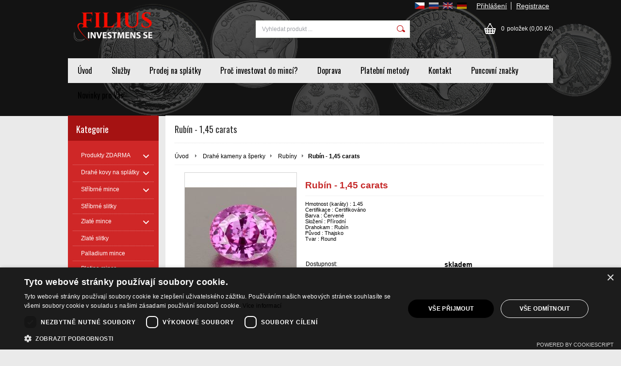

--- FILE ---
content_type: text/html; charset=UTF-8
request_url: https://www.efise.cz/kategorie/drahe-kameny-a-sperky/rubiny/rubin-1-45-carats/
body_size: 12783
content:
<!DOCTYPE html PUBLIC "-//W3C//DTD XHTML 1.0 Transitional//EN" "http://www.w3.org/TR/xhtml1/DTD/xhtml1-transitional.dtd">
<html xmlns="http://www.w3.org/1999/xhtml" xml:lang="cs" lang="cs">
<head>
	<title>efise.cz - Drahé kameny a šperky - Rubíny - Rubín - 1,45 carats</title>
	<meta http-equiv="Content-Type" content="text/html; charset=utf-8" />		<meta name="author" content="efise" />	<meta name="generator" content="Atomer.cz" />	
	<meta name="keywords" lang="cs" content="" />            <meta name="robots" content="index, follow" />		<meta name="google-site-verification" content="MdifXFVeD02QBLj7tX6f8t8ENZp7Yjp-Flho6s3rQio" /><meta property="og:site_name" content="efise" />
<meta property="og:title" content="efise.cz - Drahé kameny a šperky - Rubíny - Rubín - 1,45 carats" />
<meta property="og:image" content="http://www.efise.cz/user/20281/upload/stuff/resized/28456211_230-230-true.jpg" /><link rel="stylesheet" type="text/css" href="/user/20281/app-1481580685.css?v=1669103710" />
	<link rel="stylesheet" type="text/css" href="/layouts/default/css/own_design_css.php?v=1602496595" />
			   <link rel="stylesheet" type="text/css" href="/layouts/default/css/print_css.css" media="print" />	<script type="text/javascript">
		/* <![CDATA[ */
		var absolutCesta = '/';
		var vypredane = '67667';
		var skladom = '67668';
		var okno_vyska, okno_sirka;
		var imgCesta = 'user%2F20281%2Fupload%2Fstuff%2F';
		var nulova_cena_zobrazit_kupit = '0';
		var defaultnyVyrazVoVyhladavani = 'Vyhledat produkt ...';
		            var ZMEN_OBRAZOK_VARIANTU = true;
                            var ZOOMOVANIE_DETAIL = false;
				/* ]]> */
	</script>
	<script type="text/javascript" src="/user/20281/app-1871292458.js?v=1762338755"></script>
<script type="text/javascript">
	/* <![CDATA[ */
	var vyrobca_prelozeny = 'vyrobce';
	/* ]]> */
</script>	<script type="text/javascript" src="/layouts/default/javascript/js_hlasky.php?v=1421142972"></script>
<script type="text/javascript">
	/* <![CDATA[ */
	$(document).ready(function(){
		startCheckPhone('tbPhone');
		//startCheckPhone('tbDPhone');
		//startCheckPhone('tbFPhone');
	});
	// Ak nemam pole s cislom tak je kontrola v poriadku
	function startCheckPhone(id_element) {
		if (!id_element) return true;
		var obj = $(document).find('#'+id_element);
		if (obj.length == 0) return true;
		if (obj.val() == '') {
			obj.val('+420');
		}
		$(obj).attr('autocomplete','off');
		$(obj).keyup(function() {
			checkPhoneMessage(obj,checkPhoneNumber(obj.val()));
		});
		$(obj).change(function() {
			checkPhoneMessage(obj,checkPhoneNumber(obj.val()));
		});
		$(obj).keyup();
	}
	function checkPhoneNumber(number) {
		var regexp = /^\+[0-9]{12}$/;
		if (number && regexp.test(number)) {
			return true;
		}				
		return false;
	}
	function checkPhoneMessage(obj,check) {
		if (!obj || obj.length == 0) return;
		var parent = $(obj).closest("tr");
		var msg = $('.phoneCMsg');
		var txt = '<tr class="phoneCMsg" style="color:red;"><td></td><td >Číslo pro zaslání SMS prosím napište ve správném formátu +420XXXYYYZZZ</td></tr>';
		if (!check && msg.length == 0) {
			parent.before(txt);
		} else if (check && msg.length) {
			msg.remove();
		}						
	}
	/* ]]> */
</script>
<script type="text/javascript">
	AtomerApp.text = {
		buttonIntoCardLoader: 'Přidávám',
		buttonIntoCardDone: 'Děkujeme',
		packetaDeliveryPlaceDefaultText: 'Prosím vyberte si <a href="#">místo vydání zboží</a>'
	};
</script><!-- Global site tag (gtag.js) - Google Analytics -->
<script async src="https://www.googletagmanager.com/gtag/js?id=UA-90475875-1"></script>
<script>
window.dataLayer = window.dataLayer || [];
function gtag(){dataLayer.push(arguments);}
gtag('js', new Date());

gtag('config', 'UA-90475875-1');window.addEventListener('onProductAddToCart', function(e) {
	var product = e.detail.product || null;
	if (!product) {
		return true;
	}
	var item = {
		id: product.sku,
		name: product.name,
		list_name: "Search Results",
		brand: product.brand,
		category: product.category_name,
		variant: product.parameters ? product.parameters.join(' '): '',
		list_position: 1,
		quantity: product.count,
		price: product.price,
	};
	gtag('event', 'add_to_cart', {'items': [item]});
});
</script>	<script type="text/javascript">
		$(function() {
			// potrebne premenne pre JS funkciu zmenVelkostObrazka()
			// aktualna sira a vyska okna pri nacitani stranky
			okno_sirka = $(window).width();
			okno_vyska = $(window).height();			
			try {
				// inicializacia lightBox-u
				//$('#img a, .galeria a.gal').lightBox();
				$('#img a').lightBox();
				$('#tabObrazkyStred a.gal').lightBox();
				//$('a.gal').lightBox();
				$('a[rel="lightbox"]').lightBox();

				$(".tabs").tabs();
			} catch( err ) { }
		});
	</script>	<link rel="shortcut icon" type="image/x-icon" href="/user/20281/upload/favicon.png?1469642810" />
	<link rel="icon" type="image/ico" href="/user/20281/upload/favicon.png?1469642810" /> <script type="text/javascript" charset="UTF-8" src="//cdn.cookie-script.com/s/3bd2ad0f5834cf3762b97aad8473e128.js"></script>			<meta name="viewport" content="width=device-width, initial-scale=1">
			<link rel="stylesheet" type="text/css" href="/layouts/chromium/css/responsive.css?v=1669103551" media="all" />	<link rel="stylesheet" type="text/css" href="/user/20281/scripts/css/user_css.css?v=1468774311" />
</head>
<body onload="helpInit();" class="" data-id-template="30" data-id-group="3">	<div id="fb-root"></div>
	<script type="text/javascript">
	/* <![CDATA[ */
		(function(d, s, id) {
		var js, fjs = d.getElementsByTagName(s)[0];
		if (d.getElementById(id)) {return;}
		js = d.createElement(s); js.id = id;
		js.src = "//connect.facebook.net/cs_CZ/all.js#xfbml=1";
		fjs.parentNode.insertBefore(js, fjs);
	  }(document, 'script', 'facebook-jssdk'));
	/* ]]> */
	</script>
<!--[if lte IE 6]><script src="layouts/default/javascript/ie6.js"></script><script>window.onload=function(){e("layouts/default/javascript/ie6/")}</script><![endif]--><div id="helpbox"></div><div id="main">
	<div class="pomocna"></div>
	<div class="obal">
		<div class="hlavicka">
			<div class="hlavicka_prihlasenie">						<div class="odhlasovaci_formular">
							<div class="ucetLinky">
								<a href="/prihlaseni/" id="loginLink"  rel="nofollow">Přihlášení</a>
								<a href="/registrace/" class="reg " rel="nofollow">Registrace</a>
							</div>
						</div>			<ul class="jazykMenu">						<li>
							<a class="active" href="/cs/">
								<img src="/layouts/default/img/lang/CS.svg"  alt="" />
							</a>
						</li>						<li>
							<a  href="/ru/">
								<img src="/layouts/default/img/lang/RU.svg"  alt="" />
							</a>
						</li>						<li>
							<a  href="/en/">
								<img src="/layouts/default/img/lang/EN.svg"  alt="" />
							</a>
						</li>						<li>
							<a class="last" href="/de/">
								<img src="/layouts/default/img/lang/DE.svg"  alt="" />
							</a>
						</li>			</ul>				<div class="endfloat"></div>
			</div>
			<div class="hlavicka_vrch">
				<div class="logoKlik">
					<a href="/">							<img src="/user/20281/upload/logo.png?v=1468763279" alt="efise.cz" />					</a>
				</div>					<div class="vyhladavanie">	<form action="/vyhledavani/" method="get">
		<div id="vyhladavanie">			<input type="text" class="textbox" name="search" value="Vyhledat produkt ..." onfocus="if(this.value=='Vyhledat produkt ...')this.value=''" onblur="if(this.value=='')this.value='Vyhledat produkt ...'" />
			<input type="submit" class="button" onmouseover="buttonClass(this)" onmouseout="buttonClass(this)" value="" />
		</div>
	</form>					</div><div class="kosik novyKosik419">
	<a href="/nakupni-kosik/" rel="nofollow" title="vstoupit do košíku">
        <span class="pocet">0</span><span class="poloziek">položek</span>
        <span>(0,00 Kč)</span>
	</a>
</div>				<div class="endfloat"></div>
			</div>
			<div class="hlavicka_spodok">					<a class="btnHlavneMenu">
						<span></span>
						<span></span>
						<span></span>
					</a>
					<ul id="hlavneMenu">			
		<li class="first">
			<a  href="https://efise.cz">Úvod</a>		</li>			<li class="separator">&nbsp;</li>			
		<li >
			<a  href="/sluzby/">Služby</a>						<ul class="po_up_menu uroven1">			
		<li class="uroven1 first">
			<a class="uroven1" href="/sluzby/vykupni-ceny-drahych-kovu/">Výkupní ceny drahých kovů</a>		</li>			<li class="separator">&nbsp;</li>			
		<li class="uroven1 last">
			<a class="uroven1" href="/sluzby/vyroba-mince-s-vasim-designem/">Výroba mince s Vaším designem</a>		</li>						</ul>		</li>			<li class="separator">&nbsp;</li>			
		<li >
			<a  href="/prodej-na-splatky/">Prodej na splátky</a>						<ul class="po_up_menu uroven1">			
		<li class="uroven1 first">
			<a class="uroven1" href="/prodej-na-splatky/zakladni-informace-nakupu-na-splatky/">Základní informace nákupu na splátky</a>		</li>			<li class="separator">&nbsp;</li>			
		<li class="uroven1">
			<a class="uroven1" href="/prodej-na-splatky/postup-uzavreni-kupni-smlouvy/">Postup uzavření kupní smlouvy</a>		</li>			<li class="separator">&nbsp;</li>			
		<li class="uroven1 last">
			<a class="uroven1" href="/prodej-na-splatky/odstoupeni-od-kupni-smlouvy/">Odstoupení od kupní smlouvy</a>		</li>						</ul>		</li>			<li class="separator">&nbsp;</li>			
		<li >
			<a  href="/proc-investovat-do-minci/">Proč investovat do mincí?</a>						<ul class="po_up_menu uroven1">			
		<li class="uroven1 first">
			<a class="uroven1" href="/proc-investovat-do-minci/spolupracujeme/">Spolupracujeme</a>		</li>						</ul>		</li>			<li class="separator">&nbsp;</li>			
		<li >
			<a  href="/doprava/">Doprava </a>		</li>			<li class="separator">&nbsp;</li>			
		<li >
			<a  href="/platebni-metody/">Platební metody</a>		</li>			<li class="separator">&nbsp;</li>			
		<li >
			<a  href="/kontakt/">Kontakt</a>						<ul class="po_up_menu uroven1">			
		<li class="uroven1 first">
			<a class="uroven1" href="https://www.facebook.com/filiusinvestmentsse">Facebook</a>		</li>			<li class="separator">&nbsp;</li>			
		<li class="uroven1">
			<a class="uroven1" href="http://fise.cz">Bezpečnostní schránky</a>		</li>			<li class="separator">&nbsp;</li>			
		<li class="uroven1">
			<a class="uroven1" href="http://ukostela.cz">Pension U kostela</a>		</li>			<li class="separator">&nbsp;</li>			
		<li class="uroven1">
			<a class="uroven1" href="https://www.instagram.com/fisecz/">Instagram</a>		</li>			<li class="separator">&nbsp;</li>			
		<li class="uroven1 last">
			<a class="uroven1" href="https://twitter.com/FiliusSe">Twitter</a>		</li>						</ul>		</li>			<li class="separator">&nbsp;</li>			
		<li >
			<a  href="/puncovni-znacky/">Puncovní značky</a>		</li>			<li class="separator">&nbsp;</li>			
		<li class="last">
			<a  href="/novinky-pro-vas/">Novinky pro Vas </a>						<ul class="po_up_menu uroven1">			
		<li class="uroven1 first">
			<a class="uroven1" href="/novinky-pro-vas/peter-rabbit-mince-z-kralovske-mincovny/">Peter Rabbit mince z královské mincovny       </a>		</li>			<li class="separator">&nbsp;</li>			
		<li class="uroven1">
			<a class="uroven1" href="/novinky-pro-vas/kralovska-kanadska-mincovna/">Královská kanadská mincovna</a>		</li>			<li class="separator">&nbsp;</li>			
		<li class="uroven1 last">
			<a class="uroven1" href="/novinky-pro-vas/svetove-mincovny/">Světové mincovny</a>		</li>						</ul>		</li>						<li class="endfloat"></li>
					</ul>
					<div class="endfloat"></div>				<div class="endfloat"></div>
			</div>
            <div class="hlavicka_pomocna">            </div>
		</div>
		<div class="stred">
			<div class="stred_vnutro">
				<div class="stred_obsah">
					<div class="lavaStrana">							<div class="box kategorie">
								<span class="nadpis">
									Kategorie									<span class="holder">
										<span>&nbsp;</span>
										<span>&nbsp;</span>
										<span>&nbsp;</span>
									</span>
								</span>
								<div class="nadpis_bottom"></div><ul class="kategorie0">	<li  class='cat_1244784 first sub_sec rolled_up'><a href="/kategorie/produkty-zdarma/">
	<strong>Produkty ZDARMA</strong>		<span class="rollHandler rollOutHandler packed"></span></a><ul class="kategorie1">	<li  class='cat_1245892 first'><a href="/kategorie/produkty-zdarma/klicenka-a-jine/">
	<strong>Klíčenka a jiné</strong></a></li>
</ul>
</li>
<li  class='cat_1087829 sub_sec rolled_up'><a href="/kategorie/drahe-kovy-na-splatky/">
	<strong>Drahé kovy na splátky</strong>		<span class="rollHandler rollOutHandler packed"></span></a><ul class="kategorie1">	<li  class='cat_1087830 first'><a href="/kategorie/drahe-kovy-na-splatky/stribro/">
	<strong>Stříbro</strong></a></li>
<li  class='cat_1087831'><a href="/kategorie/drahe-kovy-na-splatky/zlato/">
	<strong>Zlato</strong></a></li>
<li  class='cat_1087832 last'><a href="/kategorie/drahe-kovy-na-splatky/platinum-palladium/">
	<strong>Platinum - Palladium</strong></a></li>
</ul>
</li>
<li  class='cat_601633 sub_sec rolled_up'><a href="/kategorie/stribrne-mince/">
	<strong>Stříbrné mince</strong>		<span class="rollHandler rollOutHandler packed"></span></a><ul class="kategorie1">	<li  class='cat_608131 first'><a href="/kategorie/stribrne-mince/ceska-republika/">
	<strong>Česká republika</strong></a></li>
<li  class='cat_608151'><a href="/kategorie/stribrne-mince/investicni-stribro/">
	<strong>Investiční stříbro</strong></a></li>
<li  class='cat_817619'><a href="/kategorie/stribrne-mince/rakousko/">
	<strong>Rakousko</strong></a></li>
<li  class='cat_817620'><a href="/kategorie/stribrne-mince/kanada/">
	<strong>Kanada</strong></a></li>
<li  class='cat_817627'><a href="/kategorie/stribrne-mince/velka-britanie/">
	<strong>Velká Británie</strong></a></li>
<li  class='cat_817628 sub_sec rolled_up'><a href="/kategorie/stribrne-mince/spojene-staty-americke/">
	<strong>Spojené státy americké</strong>		<span class="rollHandler rollOutHandler packed"></span></a><ul class="kategorie2">	<li  class='cat_981074 first'><a href="/kategorie/stribrne-mince/spojene-staty-americke/spojene-staty-mince-cu/">
	<strong>Spojené státy mince Cu</strong></a></li>
<li  class='cat_992892'><a href="/kategorie/stribrne-mince/spojene-staty-americke/jfk-kennedy-half-dollar/">
	<strong>JFK Kennedy Half Dollar</strong></a></li>
<li  class='cat_981073 last'><a href="/kategorie/stribrne-mince/spojene-staty-americke/mincovnictvi-usa/">
	<strong>Mincovnictví USA</strong></a></li>
</ul>
</li>
<li  class='cat_817629'><a href="/kategorie/stribrne-mince/mexico/">
	<strong>Mexico</strong></a></li>
<li  class='cat_817636'><a href="/kategorie/stribrne-mince/tokelau/">
	<strong>Tokelau</strong></a></li>
<li  class='cat_817637'><a href="/kategorie/stribrne-mince/nemecko/">
	<strong>Německo</strong></a></li>
<li  class='cat_817638'><a href="/kategorie/stribrne-mince/rusko/">
	<strong>Rusko</strong></a></li>
<li  class='cat_817639'><a href="/kategorie/stribrne-mince/australie/">
	<strong>Austrálie</strong></a></li>
<li  class='cat_817640'><a href="/kategorie/stribrne-mince/niue/">
	<strong>Niue</strong></a></li>
<li  class='cat_817641'><a href="/kategorie/stribrne-mince/silver-shield/">
	<strong>Silver Shield</strong></a></li>
<li  class='cat_817780'><a href="/kategorie/stribrne-mince/cookovy-ostrovy/">
	<strong>Cookovy ostrovy</strong></a></li>
<li  class='cat_1189319'><a href="/kategorie/stribrne-mince/cesko-mince/">
	<strong>Česko mince</strong></a></li>
<li  class='cat_1189326'><a href="/kategorie/stribrne-mince/kuba/">
	<strong>Kuba</strong></a></li>
<li  class='cat_1189327'><a href="/kategorie/stribrne-mince/japonsko/">
	<strong>Japonsko</strong></a></li>
<li  class='cat_1189328'><a href="/kategorie/stribrne-mince/india/">
	<strong>India</strong></a></li>
<li  class='cat_1189330'><a href="/kategorie/stribrne-mince/investicni-stribene-mince/">
	<strong>Investiční stříbené mince</strong></a></li>
<li  class='cat_1189698'><a href="/kategorie/stribrne-mince/korea/">
	<strong>Korea</strong></a></li>
<li  class='cat_1189699'><a href="/kategorie/stribrne-mince/africa/">
	<strong>Africa</strong></a></li>
<li  class='cat_1189700'><a href="/kategorie/stribrne-mince/francie/">
	<strong>Francie</strong></a></li>
<li  class='cat_1189702'><a href="/kategorie/stribrne-mince/karibik/">
	<strong>Karibik</strong></a></li>
<li  class='cat_1189703'><a href="/kategorie/stribrne-mince/asia/">
	<strong>Asia</strong></a></li>
<li  class='cat_1189701'><a href="/kategorie/stribrne-mince/evropa/">
	<strong>Evropa</strong></a></li>
<li  class='cat_1189704'><a href="/kategorie/stribrne-mince/stredni-amerika/">
	<strong>Střední Amerika</strong></a></li>
<li  class='cat_1189705 last'><a href="/kategorie/stribrne-mince/izrael/">
	<strong>Izrael</strong></a></li>
</ul>
</li>
<li  class='cat_1189315'><a href="/kategorie/stribrne-slitky/">
	<strong>Stříbrné slitky</strong></a></li>
<li  class='cat_602966 sub_sec rolled_up'><a href="/kategorie/zlate-mince/">
	<strong>Zlaté mince</strong>		<span class="rollHandler rollOutHandler packed"></span></a><ul class="kategorie1">	<li  class='cat_608130 first'><a href="/kategorie/zlate-mince/cm-zlate-mince/">
	<strong>ČM zlaté mince</strong></a></li>
<li  class='cat_1189329 last'><a href="/kategorie/zlate-mince/investicni-mince/">
	<strong>Investiční mince</strong></a></li>
</ul>
</li>
<li  class='cat_1189316'><a href="/kategorie/zlate-slitky/">
	<strong>Zlaté slitky</strong></a></li>
<li  class='cat_602967'><a href="/kategorie/palladium-mince/">
	<strong>Palladium mince</strong></a></li>
<li  class='cat_602968'><a href="/kategorie/platina-mince/">
	<strong>Platina mince</strong></a></li>
<li  class='cat_1189318'><a href="/kategorie/palladiove-slitky/">
	<strong>Palladiové slitky</strong></a></li>
<li  class='cat_1189317'><a href="/kategorie/platinove-slitky/">
	<strong>Platinové slitky</strong></a></li>
<li  class='cat_602969 sub_sec rolled_up'><a href="/kategorie/historicke-mince-a-medaile/">
	<strong>Historické mince a medaile</strong>		<span class="rollHandler rollOutHandler packed"></span></a><ul class="kategorie1">	<li  class='cat_817643 first'><a href="/kategorie/historicke-mince-a-medaile/rakousko-uhersko/">
	<strong>Rakousko-Uhersko</strong></a></li>
<li  class='cat_817644'><a href="/kategorie/historicke-mince-a-medaile/pametni-medaile/">
	<strong>Pamětní medaile</strong></a></li>
<li  class='cat_817645'><a href="/kategorie/historicke-mince-a-medaile/evropa/">
	<strong>Evropa</strong></a></li>
<li  class='cat_817646'><a href="/kategorie/historicke-mince-a-medaile/svet/">
	<strong>Svět</strong></a></li>
<li  class='cat_817647 last'><a href="/kategorie/historicke-mince-a-medaile/cesko/">
	<strong>Česko</strong></a></li>
</ul>
</li>
<li  class='cat_897823 sub_sec rolled_up'><a href="/kategorie/bankovky-notafilie/">
	<strong>Bankovky-notafilie</strong>		<span class="rollHandler rollOutHandler packed"></span></a><ul class="kategorie1">	<li  class='cat_897824 first'><a href="/kategorie/bankovky-notafilie/bankovky-afrika/">
	<strong>Bankovky- Afrika</strong></a></li>
<li  class='cat_897825'><a href="/kategorie/bankovky-notafilie/bankovky-amerika/">
	<strong>Bankovky- Amerika</strong></a></li>
<li  class='cat_897827'><a href="/kategorie/bankovky-notafilie/bankovky-asie/">
	<strong>Bankovky- Asie</strong></a></li>
<li  class='cat_897831'><a href="/kategorie/bankovky-notafilie/bankovky-evropa/">
	<strong>Bankovky- Evropa</strong></a></li>
<li  class='cat_1260408 last'><a href="/kategorie/bankovky-notafilie/euro-souvenir/">
	<strong>Euro Souvenir</strong></a></li>
</ul>
</li>
<li  class='cat_1167773'><a href="/kategorie/faleristika/">
	<strong>Faleristika</strong></a></li>
<li  class='cat_601632 aktivna0 sub_sec rolled_down def'><a href="/kategorie/drahe-kameny-a-sperky/" class='aktivna'>
	<strong>Drahé kameny a šperky</strong>		<span class="rollHandler rollOutHandler expanded"></span></a><ul class="kategorie1">	<li  class='cat_1168577 first'><a href="/kategorie/drahe-kameny-a-sperky/sperky-investicni/">
	<strong>Šperky Investiční</strong></a></li>
<li  class='cat_1168578'><a href="/kategorie/drahe-kameny-a-sperky/diamant/">
	<strong>Diamant</strong></a></li>
<li  class='cat_1168579 aktivna1'><a href="/kategorie/drahe-kameny-a-sperky/rubiny/" class='aktivna'>
	<strong>Rubíny</strong></a></li>
<li  class='cat_1168580'><a href="/kategorie/drahe-kameny-a-sperky/smaragdy/">
	<strong>Smaragdy</strong></a></li>
<li  class='cat_1168581'><a href="/kategorie/drahe-kameny-a-sperky/safiry/">
	<strong>Safíry</strong></a></li>
<li  class='cat_1168582'><a href="/kategorie/drahe-kameny-a-sperky/akvamarin/">
	<strong>Akvamarín</strong></a></li>
<li  class='cat_1168583'><a href="/kategorie/drahe-kameny-a-sperky/topaz/">
	<strong>Topaz</strong></a></li>
<li  class='cat_1168584'><a href="/kategorie/drahe-kameny-a-sperky/citrine/">
	<strong>Citrine</strong></a></li>
<li  class='cat_1168585'><a href="/kategorie/drahe-kameny-a-sperky/garnet/">
	<strong>Garnet</strong></a></li>
<li  class='cat_1168586'><a href="/kategorie/drahe-kameny-a-sperky/amethyst/">
	<strong>Amethyst</strong></a></li>
<li  class='cat_1168587'><a href="/kategorie/drahe-kameny-a-sperky/peridot/">
	<strong>Peridot</strong></a></li>
<li  class='cat_1168588'><a href="/kategorie/drahe-kameny-a-sperky/cordierit-lolite/">
	<strong>Cordierit/lolite</strong></a></li>
<li  class='cat_1168589 last'><a href="/kategorie/drahe-kameny-a-sperky/sunstone-slunecni-kamen/">
	<strong>Sunstone/Sluneční kámen</strong></a></li>
</ul>
</li>
<li  class='cat_778710'><a href="/kategorie/sberatel-komisni-mince/">
	<strong>Sběratel -Komisní mince</strong></a></li>
<li  class='cat_797644'><a href="/kategorie/starozitnosti/">
	<strong>Starožitnosti</strong></a></li>
<li  class='cat_601631 sub_sec rolled_up'><a href="/kategorie/pomucky-pro-sberatele/">
	<strong>Pomůcky pro sběratele</strong>		<span class="rollHandler rollOutHandler packed"></span></a><ul class="kategorie1">	<li  class='cat_607744 first'><a href="/kategorie/pomucky-pro-sberatele/ulozeni-minci/">
	<strong>uložení mincí</strong></a></li>
<li  class='cat_607745'><a href="/kategorie/pomucky-pro-sberatele/alba-na-mince/">
	<strong>alba na mince</strong></a></li>
<li  class='cat_607746'><a href="/kategorie/pomucky-pro-sberatele/etue-na-mince/">
	<strong>etue na mince</strong></a></li>
<li  class='cat_607747'><a href="/kategorie/pomucky-pro-sberatele/ostatni/">
	<strong>ostatní</strong></a></li>
<li  class='cat_607748 last'><a href="/kategorie/pomucky-pro-sberatele/kufry-na-mince/">
	<strong>Kufry na mince</strong></a></li>
</ul>
</li>
<li  class='cat_800431'><a href="/kategorie/motorove-oleje/">
	<strong>Motorové oleje</strong></a></li>
<li  class='cat_853108 sub_sec rolled_up'><a href="/kategorie/panske-obleceni/">
	<strong>Pánské oblečení</strong>		<span class="rollHandler rollOutHandler packed"></span></a><ul class="kategorie1">	<li  class='cat_853109 first'><a href="/kategorie/panske-obleceni/ralph-lauren/">
	<strong>Ralph Lauren</strong></a></li>
<li  class='cat_853116'><a href="/kategorie/panske-obleceni/emporio-armani/">
	<strong>Emporio Armani</strong></a></li>
<li  class='cat_853170'><a href="/kategorie/panske-obleceni/diesel/">
	<strong>Diesel</strong></a></li>
<li  class='cat_853171 last'><a href="/kategorie/panske-obleceni/tommy-hilfiger/">
	<strong>Tommy Hilfiger</strong></a></li>
</ul>
</li>
<li  class='cat_959947 sub_sec rolled_up'><a href="/kategorie/parfemy/">
	<strong>Parfémy</strong>		<span class="rollHandler rollOutHandler packed"></span></a><ul class="kategorie1">	<li  class='cat_976005 first'><a href="/kategorie/parfemy/damske-parfemy/">
	<strong>Dámské parfémy</strong></a></li>
<li  class='cat_976085 last'><a href="/kategorie/parfemy/panske-parfemy/">
	<strong>Pánské parfémy</strong></a></li>
</ul>
</li>
<li  class='cat_1051255 sub_sec rolled_up'><a href="/kategorie/slunecni-bryle/">
	<strong>Sluneční Brýle</strong>		<span class="rollHandler rollOutHandler packed"></span></a><ul class="kategorie1">	<li  class='cat_1051256 first'><a href="/kategorie/slunecni-bryle/panske/">
	<strong>Pánské</strong></a></li>
<li  class='cat_1051257 last'><a href="/kategorie/slunecni-bryle/damske/">
	<strong>Dámské</strong></a></li>
</ul>
</li>
<li  class='cat_1092795 sub_sec rolled_up'><a href="/kategorie/kovove-modely/">
	<strong>Kovové modely</strong>		<span class="rollHandler rollOutHandler packed"></span></a><ul class="kategorie1">	<li  class='cat_1092796 first'><a href="/kategorie/kovove-modely/modely-aut/">
	<strong>Modely aut</strong></a></li>
<li  class='cat_1092797'><a href="/kategorie/kovove-modely/modely-motorek/">
	<strong>Modely motorek</strong></a></li>
<li  class='cat_1092798'><a href="/kategorie/kovove-modely/zeleznicni-modely/">
	<strong>Železniční modely</strong></a></li>
<li  class='cat_1092799'><a href="/kategorie/kovove-modely/ruzne-kovove-modely/">
	<strong>Různé kovové modely</strong></a></li>
<li  class='cat_1092800 last'><a href="/kategorie/kovove-modely/modely-letadel/">
	<strong>Modely letadel</strong></a></li>
</ul>
</li>
<li  class='cat_1092911 sub_sec rolled_up'><a href="/kategorie/eletronika/">
	<strong>Eletronika</strong>		<span class="rollHandler rollOutHandler packed"></span></a><ul class="kategorie1">	<li  class='cat_1092912 first sub_sec rolled_up'><a href="/kategorie/eletronika/mobilni-telefony/">
	<strong>Mobilní telefony</strong>		<span class="rollHandler rollOutHandler packed"></span></a><ul class="kategorie2">	<li  class='cat_1125914 first'><a href="/kategorie/eletronika/mobilni-telefony/prislusenstvi/">
	<strong>Příslušenství</strong></a></li>
</ul>
</li>
<li  class='cat_1092913'><a href="/kategorie/eletronika/chytre-hodinky/">
	<strong>Chytré Hodinky</strong></a></li>
<li  class='cat_1092914'><a href="/kategorie/eletronika/sluchatka/">
	<strong>Sluchátka</strong></a></li>
<li  class='cat_1092915 sub_sec rolled_up'><a href="/kategorie/eletronika/pece-o-telo/">
	<strong>Péče o tělo</strong>		<span class="rollHandler rollOutHandler packed"></span></a><ul class="kategorie2">	<li  class='cat_1092916 first'><a href="/kategorie/eletronika/pece-o-telo/elektricke-zubni-kartacky/">
	<strong>Elektrické zubní kartáčky</strong></a></li>
<li  class='cat_1071470'><a href="/kategorie/eletronika/pece-o-telo/teplomery-osobni/">
	<strong>Teploměry osobní</strong></a></li>
<li  class='cat_1092917'><a href="/kategorie/eletronika/pece-o-telo/osobni-vahy/">
	<strong>Osobní váhy</strong></a></li>
<li  class='cat_1092918'><a href="/kategorie/eletronika/pece-o-telo/holici-strojky/">
	<strong>Holicí strojky</strong></a></li>
<li  class='cat_1092919 last'><a href="/kategorie/eletronika/pece-o-telo/kulmy-a-vysousece-vlasu/">
	<strong>Kulmy a vysoušeče vlasů</strong></a></li>
</ul>
</li>
<li  class='cat_1116279 last'><a href="/kategorie/eletronika/mysi/">
	<strong>Myši</strong></a></li>
</ul>
</li>
<li  class='cat_1171053 last sub_sec rolled_up'><a href="/kategorie/charita-detsky-domov/">
	<strong>Charita-Dětský domov</strong>		<span class="rollHandler rollOutHandler packed"></span></a><ul class="kategorie1">	<li  class='cat_1182032 first'><a href="/kategorie/charita-detsky-domov/co-o-sbirce-rikaji-ostatni/">
	<strong>Co o sbírce říkají ostatní?</strong></a></li>
<li  class='cat_1182039'><a href="/kategorie/charita-detsky-domov/o-drahokamech/">
	<strong>O drahokamech</strong></a></li>
<li  class='cat_1182140 last'><a href="/kategorie/charita-detsky-domov/skutecne-pribehy/">
	<strong>Skutečné příběhy</strong></a></li>
</ul>
</li>
</ul>
							</div><div class="box login">
	<span class="nadpis">Přihlášení</span>
	<div class="nadpis_bottom"></div>
	<form class="prihlas" name="prihlas" action="/prihlasit/" method="post">
		<table>
			<tr class="tr_login">
				<td>
					<input type="text" class="textbox" name="tbAll4ShopLogin"
						   inputmode="email" autocapitalize="off"
                           placeholder="E-mail" maxlength="50" size="15"
						   value="" />
				</td>
			</tr>
			<tr class="tr_pass">
				<td>
					<input type="password" class="textbox pass" name="tbAll4ShopHeslo" maxlength="30" size="30" 
						   placeholder="heslo"
						   id="tbAll4ShopHeslo" value="" />
				</td>
			</tr>
			<tr class="tr_button">
				<td>
					<input type="submit" class="button" name="btnPrihlasit" onmouseout="buttonClass(this)" onmouseover="buttonClass(this)" value="Přihlásit" />
				</td>
			</tr>
			<tr class="tr_empty"><td>&nbsp;</td></tr>
			<tr class="tr_forgot_pass">
				<td>
					<a id="btnHeslo"  href="/zapomnel-jsem-heslo/" rel="nofollow">Zapomněl jsem heslo</a>
				</td>
			</tr>
			<tr class="tr_reglink">
				<td>
					<a id="btnRegistracia"  href="/registrace/" rel="nofollow">Registrace</a><br />
				</td>
			</tr>
		</table>
		<input type="submit" style="display: none;" />
		<input type="hidden" name="odkazujuca_linka" value="https://www.efise.cz/kategorie/drahe-kameny-a-sperky/rubiny/rubin-1-45-carats/" />
	</form>
</div>	<div class="box box_nove_produkty"><span class="nadpis">Novinky</span><div class="nadpis_bottom"></div><div class="produkt">
	<div class="nazov"><a href="/kategorie/stribrne-mince/spojene-staty-americke/mincovnictvi-usa/lebka-1-oz/" title="Lebka  1 Oz">Lebka  1 Oz</a></div>
	<span class="obrazokObal">
		<a href="/kategorie/stribrne-mince/spojene-staty-americke/mincovnictvi-usa/lebka-1-oz/" title="Lebka  1 Oz"><span class="flag novinka">&nbsp;</span><img src="/user/20281/upload/stuff/resized/26580861_74-64-true.jpg" data-id-obrazok="26580861" alt="Lebka  1 Oz" />
</a>
	</span>
	
	<div class="bar">		<span class="cena s_dph">7 201,66 Kč				<span class="secmena">(289,30 EUR)</span>		</span>		<div class="link"><a href="/kategorie/stribrne-mince/spojene-staty-americke/mincovnictvi-usa/lebka-1-oz/" title="Lebka  1 Oz">Detail</a></div>
	</div>
</div>
</div>	<div class="box box_odporucane_produkty"><div class="vypis_odporucane"><span class="nadpis">Doporučujeme</span><div class="nadpis_bottom"></div><a id="posunOdporucaneHore" class="posun hore" href="#">&nbsp;</a><div class="hidden"><div class="posuvac"><div class="produkt">
	<div class="nazov"><a href="/kategorie/stribrne-mince/evropa/quentin-jerome-tarantino-sada-6-ks/" title="Quentin Jerome Tarantino sada 6 ks">Quentin Jerome Tarantino sada 6 ks</a></div>
	<span class="obrazokObal">
		<a href="/kategorie/stribrne-mince/evropa/quentin-jerome-tarantino-sada-6-ks/" title="Quentin Jerome Tarantino sada 6 ks"><span class="flag tip">&nbsp;</span><img src="/user/20281/upload/stuff/resized/29751805_74-64-true.jpg" data-id-obrazok="29751805" alt="Quentin Jerome Tarantino sada 6 ks" />
</a>
	</span>
	
	<div class="bar">		<span class="cena s_dph">3 620,89 Kč				<span class="secmena">(145,46 EUR)</span>		</span>		<div class="link"><a href="/kategorie/stribrne-mince/evropa/quentin-jerome-tarantino-sada-6-ks/" title="Quentin Jerome Tarantino sada 6 ks">Detail</a></div>
	</div>
</div>
<div class="produkt">
	<div class="nazov"><a href="/kategorie/stribrne-mince/spojene-staty-americke/jfk-kennedy-half-dollar/boston-bruins-nhl-hockey-jfk-kennedy-americky-pul-dolaru-oficialne-licencovana/" title="BOSTON BRUINS NHL Hockey JFK Kennedy americký půl dolaru - oficiálně licencovaná">BOSTON BRUINS NHL Hockey JFK Kennedy americký půl dolaru - oficiálně licencovaná</a></div>
	<span class="obrazokObal">
		<a href="/kategorie/stribrne-mince/spojene-staty-americke/jfk-kennedy-half-dollar/boston-bruins-nhl-hockey-jfk-kennedy-americky-pul-dolaru-oficialne-licencovana/" title="BOSTON BRUINS NHL Hockey JFK Kennedy americký půl dolaru - oficiálně licencovaná"><span class="flag tip">&nbsp;</span><img src="/user/20281/upload/stuff/resized/22595826_74-64-true.jpg" data-id-obrazok="22595826" alt="BOSTON BRUINS NHL Hockey JFK Kennedy americký půl dolaru - oficiálně licencovaná" />
</a>
	</span>
	
	<div class="bar">		<span class="cena s_dph">794,23 Kč				<span class="secmena">(31,91 EUR)</span>		</span>		<div class="link"><a href="/kategorie/stribrne-mince/spojene-staty-americke/jfk-kennedy-half-dollar/boston-bruins-nhl-hockey-jfk-kennedy-americky-pul-dolaru-oficialne-licencovana/" title="BOSTON BRUINS NHL Hockey JFK Kennedy americký půl dolaru - oficiálně licencovaná">Detail</a></div>
	</div>
</div>
<div class="produkt">
	<div class="nazov"><a href="/kategorie/stribrne-mince/silver-shield/mince-1-oz-kolekce-mucha-collection-ivy/" title="Mince 1 oz Kolekce Mucha Collection (Ivy)">Mince 1 oz Kolekce Mucha Collection (Ivy)</a></div>
	<span class="obrazokObal">
		<a href="/kategorie/stribrne-mince/silver-shield/mince-1-oz-kolekce-mucha-collection-ivy/" title="Mince 1 oz Kolekce Mucha Collection (Ivy)"><span class="flag tip">&nbsp;</span><img src="/user/20281/upload/stuff/resized/17367330_74-64-true.jpg" data-id-obrazok="17367330" alt="Mince 1 oz Kolekce Mucha Collection (Ivy)" />
</a>
	</span>
	
	<div class="bar">		<span class="cena s_dph">15 824,88 Kč				<span class="secmena">(635,72 EUR)</span>		</span>		<div class="link"><a href="/kategorie/stribrne-mince/silver-shield/mince-1-oz-kolekce-mucha-collection-ivy/" title="Mince 1 oz Kolekce Mucha Collection (Ivy)">Detail</a></div>
	</div>
</div>
</div></div><a class="posun dole" href="#" id="posunOdporucaneDole">&nbsp;</a></div></div>					</div>
					<div class="content">						<div class="content_obsah">		<h1 class="nadpis_tovar">Rubín - 1,45 carats</h1>		<div class="hierarchia">				<span>
					<a href="/">Úvod</a>				</span><img src="/layouts/chromium/img/img_hierarchia.png" alt="" />			<span><a href="/kategorie/drahe-kameny-a-sperky/">Drahé kameny a šperky</a></span><img src="/layouts/chromium/img/img_hierarchia.png" alt="" />			<span><a href="/kategorie/drahe-kameny-a-sperky/rubiny/">Rubíny</a></span><img src="/layouts/chromium/img/img_hierarchia.png" alt="" /><strong>Rubín - 1,45 carats</strong>			<div class="endfloat"></div>
		</div>		<script type="application/ld+json">
		{
		    "@context": "http://schema.org",
            "@type": "BreadcrumbList",
            "itemListElement":[{"@type": "ListItem","position": 1,"item":{ "@id" : "/", "name" : "Úvod"}}, {"@type": "ListItem","position": 2,"item":{ "@id" : "/kategorie/drahe-kameny-a-sperky/", "name" : "Drahé kameny a šperky"}}, {"@type": "ListItem","position": 3,"item":{ "@id" : "/kategorie/drahe-kameny-a-sperky/rubiny/", "name" : "Rubíny"}}]
		}
        </script>
        <div class="produkt-nahlad">
	<div class="galeria">
		<div class="obrazokObal " data-id-product="27087732">				<a class="gal" id="obrKlik27087732" href="/user/20281/upload/stuff/resized/28456211_1920-1920.jpg"
                   data-fancybox="gallery" data-caption="Rubín - 1,45 carats" title="Rubín - 1,45 carats" data-id-obrazok="28456211">				<span id="status_flag">				</span><img src="/user/20281/upload/stuff/resized/28456211_230-230-true.jpg" data-id-obrazok="28456211" alt="Rubín - 1,45 carats" />
				<span class="lupa">&nbsp;</span>
			</a>
		</div>    </div>
	<div class="info">
		<div id="preloaderImage27087732" class="preloaderImage"><img src="/layouts/default/img/ajax-loader.gif" alt="" /></div>		<h2>Rubín - 1,45 carats</h2>			<div class="product_short_text"><p>Hmotnost (karáty) : 1.45<br />Certifikace : Certifikováno <br />Barva : Červené<br />Složení : Přírodní<br />Drahokam : Rubín<br />Původ : Thajsko<br />Tvar : Round<br /><br /></p></div>		<table class="info_table">				<tr class="catalog_id_row" id="catalog_id_row27087732" style="display: none;">
					<td>Kód:</td>
					<td><strong id="catalog_id27087732"></strong></td>
				</tr>
				<tr class="empty_row">
					<td>&nbsp;</td>
				</tr>					<tr id="dodaciaDobaRiadok27087732">
						<td>Dostupnost:</td>
                        <td class="dostupnost d_onstock dos67668">
							<strong id="dodaciaDoba27087732"  style="color:#000000;" >skladem							</strong>
						</td>
					</tr>					<tr>
						<td>Skladem kusů:</td>
                        <td class="pocet_ks"><strong id="product_count_show27087732">1</strong> <strong>ks</strong></td>
					</tr>		</table>			<div class="cena" id="variant_price27087732">17 290,73 Kč								<span class="secmena">(694,60 EUR)</span>			</div>					<form action="/all4shop-akcie.php" method="get" class="frm_kupit"
						  id="frm_kupit27087732">
						<input class="textBoxCount" maxlength="4" name="plusPocet" type="text" value="1" title="Počet kusů" />
						<input type="hidden" name="odkazujuca_linka" value="/kategorie/drahe-kameny-a-sperky/rubiny/rubin-1-45-carats/" />
						<input type="hidden" name="vloz_do_kosika_pocet" value="true" />
						<input type="hidden" name="id_tovar_akcia" value="27087732" />
					</form>					<a						class="btnKosik" id="btnKosik27087732" rel="nofollow"
						href="/all4shop-akcie.php?vloz_do_kosika&amp;id_tovar_akcia=27087732"
						onclick="$('#frm_kupit27087732').submit();return false;"
						title="Vložit do košíku" rel="nofollow">Do košíku</a>
							<div class="endfloat"></div>
        <div class="add-functions-wrap">            <div class="endfloat"></div>
        </div>            <div class="fb-like" data-layout="button" data-send="false" data-href="http://www.efise.cz/kategorie/drahe-kameny-a-sperky/rubiny/rubin-1-45-carats/" data-width="260" data-action="recommend"></div>	</div>
	<div class="endfloat"></div><script type="application/ld+json">
{
  "@context": "http://schema.org/",
  "@type": "Product",
  "name": "Rubín - 1,45 carats",  "image": "/user/20281/upload/stuff/resized/28456211_230-230-true.jpg",  "description": "Hmotnost (karáty) : 1.45Certifikace : Certifikováno Barva : ČervenéSložení : PřírodníDrahokam : RubínPůvod : ThajskoTvar : Round",  "mpn": "27087732",
  "brand":{
    "@type": "Thing",
    "name": ""
  },  "offers":{
    "@type": "Offer",    "priceCurrency": "CZK",	"price": "17290.73",    "itemCondition": "http://schema.org/NewCondition",    "availability": "http://schema.org/InStock",    "seller":{
      "@type": "Organization",
      "name": "efise"
    }  }
}
</script>
		<h3>Rubín - 1,45 carats</h3>		<div class="popis_tovaru"><p><span>Ilustrační foto, na žádost zašleme originální foto.</span></p>
<p><span>Hmotnost (karáty) : 1.45<br />Certifikace : Certifikováno <br />Barva : Červené<br />Složení : Přírodní<br />Drahokam : Rubín<br />Původ : Thajsko<br />Tvar : Round</span></p></div>	<div class="ostatne">				<div class="endfloat"></div>				<div class="endfloat"></div>	</div></div>						</div>
					</div>					<div class="endfloat"></div>
				</div>						
						<div class="pata_menu">                                    <div class="siteFooterRow">                                        <div class="siteFooterColumn                                                  collapse">
                                            <div class="about">                                                <h3>Info</h3>                                                    <ul class="menu">			
		<li class="first">
			<a  href="/informace/info/proc-investovat-s-nami/">Proč investovat s námi?</a>		</li>			
		<li >
			<a  href="/informace/info/o-filius-investments-se/">O Filius Investments SE</a>		</li>			
		<li class="last">
			<a  href="/informace/info/obchodni-podminky/">Obchodní podmínky</a>		</li>                                                    </ul>                                            </div>
                                        </div>                                        <div class="siteFooterColumn                                                  collapse">
                                            <div class="about">                                                <h3>Dodání zboží</h3>                                                    <ul class="menu">			
		<li class="first">
			<a  href="/informace/dodani-zbozi/reklamacni-rad/">Reklamační řád</a>		</li>			
		<li class="last">
			<a  href="/informace/dodani-zbozi/vop-prodej-na-splatky/">VOP-Prodej na splátky</a>		</li>                                                    </ul>                                            </div>
                                        </div>                                        <div class="siteFooterColumn                                                  collapse">
                                            <div class="about">                                                <h3>Kontakt</h3>                                                    <ul class="menu">			
		<li class="first">
			<a  href="/informace/kontakt/kontaktni-udaje/">Kontaktní údaje</a>		</li>                                                    </ul>                                            </div>
                                        </div>                                    </div>						</div>				<div class="paticka">
					<div class="left">	
						Copyright 2016 - 2026 © efise.cz					</div>
					<div class="right"><div class="pata_dev">
	<a href="https://www.atomer.cz/" onclick="window.open(this.href); return false;">Tvorba eshopů - Atomer.cz <img src="/layouts/default/img/new_window.gif" alt="" /></a>
</div>
	<script type="text/javascript">
		var cr_eid = '20281';
		var cr_delay = 10000;
		var cr_referer = '';
		(function($, eid, delay, referer) {
	var isDebug = function() {		
		var f = window.location.search.indexOf("debug=kp");		
		if (f === -1) {
			return false;
		} else {
			return true;
		}
	};	
	var Logger = function() {
		this.items = [];
		
		this.addItem = function(item) {
			if (item instanceof LoggerItem) {
				this.items.push(item);
			}
		};
		
		this.print = function(resultOverall) {
			if (!isDebug()) {
				return;
			}			
			var msg = "Overall Result: "+resultOverall;
			console.log('Overall Result: ', resultOverall);
			
			this.items.forEach(function(item) {
				var text = "\r\nElement: ";				
				text += "\r\nselector: ["+item.element.tagName+", "+item.element.className+","+item.element.id+"]";
				text += "\r\nresult: "+item.result;
				if (item.params) {
					text += "\r\nParams: ";
					item.params.forEach(function(param){
						text += "\r\n     "+param.name+": "+param.value;
					});
				}
				text += "\r\n-----";
				
				msg += text;				
				console.log(text);
			});			
			alert(msg);
		};
	};
	var LoggerItem = function(elem) {
		this.element = elem;
		this.params = [];		
		this.result = false;
		
		
		this.setResult = function(result) {
			this.result = result;
		};
		this.addParam = function(text, value) {
			this.params.push({name: text, value: value});
		};
	};
	
	var copyrightChecker = function() {		
		var elems = [].slice.call(document.querySelectorAll(".pata_dev a"));
		var logs = new Logger();		
				
		function checkVisible(elm) {
			if (!elm) {
				return false;
			}	
			var log = new LoggerItem(elm);
			var vis = isVisible(elm, log);
			
			log.setResult(vis);	
			logs.addItem(log);
			
			if (elm && vis) {
				if (elm.parentElement 
						&& !elm.parentElement.matches("#main") 
						// default template
						&& !elm.parentElement.matches("#main .obal") 
						// neonium tempalte
						&& !elm.parentElement.matches("#main_holder_inner")
				) {
					return checkVisible(elm.parentElement);
				} else {
					return true;
				}
			} else {
				return false;
			}
		}
		function isVisible(elem, log) {
			if (!(elem instanceof Element)) throw Error('DomUtil: elem is not an element.');
			
			const style = getComputedStyle(elem);			
			// base page
			const offCenter   = {
				x: elem.offsetLeft + elem.offsetWidth / 2,
				y: elem.offsetTop + elem.offsetHeight / 2
			};
			
			if (log instanceof LoggerItem) {
				log.addParam("style.display", style.display);
				log.addParam("style.visibility", style.visibility);
				log.addParam("style.opacity", style.opacity);
				log.addParam("style.zIndex", style.zIndex);
				log.addParam("my-width", elem.offsetWidth + elem.offsetHeight + elem.getBoundingClientRect().height + elem.getBoundingClientRect().width);
				log.addParam("off-center",offCenter.x+"|"+offCenter.y);
			}
			
			if (style.display === 'none') return false;
			if (style.visibility !== 'visible') return false;
			if (style.opacity < 0.1) return false;
			/* Nebudem pouzivat, lebo niekedy na iPhonoch pre "background_bottom" vracia namiesto auto hodnotu 0
			if (style.zIndex !== "auto" && parseInt(style.zIndex) <= 0) {
				return false;
			}*/
			if (parseInt(style.fontSize) < 5) return false;			
			if (elem.offsetWidth + elem.offsetHeight + elem.getBoundingClientRect().height +
				elem.getBoundingClientRect().width === 0) {
				return false;
			}
			
			if (offCenter.x < 0) return false;
			if (offCenter.x > document.documentElement.scrollWidth) return false;
			if (offCenter.y < 0) return false;
			if (offCenter.y > document.documentElement.scrollHeight) return false;
			return true;
			
			// base viewport
			/*const elemCenter   = {
				x: elem.getBoundingClientRect().left + elem.offsetWidth / 2,
				y: elem.getBoundingClientRect().top + elem.offsetHeight / 2
			};
			if (elemCenter.x < 0) return false;
			if (elemCenter.x > (document.documentElement.clientWidth || window.innerWidth)) return false;
			if (elemCenter.y < 0) return false;
			if (elemCenter.y > (document.documentElement.clientHeight || window.innerHeight)) return false;
			let pointContainer = document.elementFromPoint(elemCenter.x, elemCenter.y);
			do {
				if (pointContainer === elem) return true;
			} while (pointContainer = pointContainer.parentNode);
			return false;*/			
		}
		function send(result) {
			console.log('at.cp: ', result);
			$.ajax({
				type: "POST",
				url: absolutCesta+'ajax.php',
				data: { id: eid, 'referer': referer, 'copyrightChecker': 1, 'v': result ? 1 : 0}
			});
		}
		
		if (document.querySelector("#age_popup_wrapper")) {
			console.log('at.cp: skip');
			return;
		}
		
		var oneVisible = false;
		elems.forEach(function(elem) {
			if (checkVisible(elem)) {
				oneVisible = true;
			}
		});
		send(oneVisible);		
		logs.print(oneVisible);
	};
	$(document).ready(function() {
		setTimeout(function() {
			copyrightChecker();
		}, delay);
	});
	$.fn.copyrightChecker = copyrightChecker;
	
})(jQuery, cr_eid, cr_delay, cr_referer);	</script>					</div>
					<div class="endfloat"></div>
				</div>
			</div>
		</div>
		<div id="bottom"></div>
	</div>
		<div id="background_bottom">
		<div class="page_bottom"></div>
	</div>
</div><script type="text/javascript">
(function(d, src, c) { var t=d.scripts[d.scripts.length - 1],s=d.createElement('script');s.id='la_x2s6df8d';s.async=true;s.src=src;s.onload=s.onreadystatechange=function(){var rs=this.readyState;if(rs&&(rs!='complete')&&(rs!='loaded')){return;}c(this);};t.parentElement.insertBefore(s,t.nextSibling);})(document,
'https://efise.ladesk.com/scripts/track.js',
function(e){ LiveAgent.createButton('7dd1ef0f', e); });
</script>
<script type="text/javascript">
	/* <![CDATA[ */
	var seznam_retargeting_id = 42922;
	/* ]]> */
</script>
<script type="text/javascript" src="//c.imedia.cz/js/retargeting.js"></script><script type="text/javascript" data-x="ga">gtag('event', 'view_item', JSON.parse('{"items":[{"id":"27087732","name":"Rub\u00edn - 1,45 carats","list_name":"Search Results","brand":"","category":"Rub\u00edny","variant":"","list_position":1,"quantity":1,"price":"17290.73"}]}'));</script><script src="https://www.google.com/recaptcha/api.js?render=explicit&onload=onLoadCallbackGrecaptcha"></script>		<script>
			// Ensure wrapper exists only once
			if (!document.getElementById('grecaptcha-wrapper')) {
				$('body').append($('<div id="grecaptcha-wrapper"></div>'));
			}
			var grecaptchaWindowResized = function() {
				var oneVisible = false;
				$('input[name=g-recaptcha-response]').each(function() {
					if ($(this).parent().is(":visible")) {
						oneVisible = true;
					}
				});
				if (oneVisible) {
					$('.grecaptcha-badge').css('visibility', 'visible');
				} else {
					$('.grecaptcha-badge').css('visibility', 'hidden');
				}
			};
			var grecaptchaTextMore = function(element) {
				$(element).closest('.g-recaptcha-text').addClass('visible');
            };
			var onLoadCallbackGrecaptcha = function(elementId) {
				try {
					if (typeof window._grecaptchaClientId === 'undefined') {
						var target = elementId || 'grecaptcha-wrapper';
						window._grecaptchaClientId = grecaptcha.render(target, {
							'sitekey':'6LcAhn4UAAAAALJduclSQ7lSq6hNMqFYj3IFJgJW',
							'badge': window.matchMedia("(max-width: 450px)").matches ? 'bottomleft' : 'bottomright',
							'size': 'invisible'
						});
					}
					grecaptcha.ready(function() {
						// Find all registered recaptcha inputs and execute per action
						var clientId = window._grecaptchaClientId;
						$('input[name=g-recaptcha-response][data-action]').each(function() {
							var $input = $(this);
							var action = $input.data('action');
							grecaptcha.execute(clientId, {action: action}).then(function(token) {
								$input.val(token);
							});
						});
						$(window).off('resize.grecaptcha').on('resize.grecaptcha', function() {
							//grecaptchaWindowResized();
						});
						//grecaptchaWindowResized();
					});
				} catch(e) {
					console.warn('reCAPTCHA init error', e);
				}
			};
		</script>
		<style>
			.grecaptcha-badge {
				visibility: hidden;
				z-index: 1;
				bottom: 115px !important;
			}
            .g-recaptcha-text {
                color: #7f8c8d;

            }
            .g-recaptcha-text .more {
                white-space: nowrap;
            }
            .g-recaptcha-text > div,
            .g-recaptcha-text.visible .more {
                display: none;
            }
            #registracia .g-recaptcha-text {
                padding-top: 6px;
                font-size: 12.5px;
            }
            #registracia .g-recaptcha-text.visible > div {
                display: inline;
            }
            #registracia_form .g-recaptcha-text {
                padding-top: 38px;
                font-size: 13px;
            }
            #registracia_form .g-recaptcha-text .more::before {
                content: "";
                display: block;
            }
            #registracia_form .g-recaptcha-text.visible > div {
                display: block;
                max-width: 360px;
                padding-top: 16px;
            }
			@media (max-width: 450px) {
				.grecaptcha-badge {
					bottom: 50px !important;
				}
			}
		</style>
		</body>
</html>

--- FILE ---
content_type: text/html; charset=utf-8
request_url: https://www.google.com/recaptcha/api2/anchor?ar=1&k=6LcAhn4UAAAAALJduclSQ7lSq6hNMqFYj3IFJgJW&co=aHR0cHM6Ly93d3cuZWZpc2UuY3o6NDQz&hl=en&v=PoyoqOPhxBO7pBk68S4YbpHZ&size=invisible&badge=bottomright&anchor-ms=20000&execute-ms=30000&cb=8oggmmdzg3fu
body_size: 48636
content:
<!DOCTYPE HTML><html dir="ltr" lang="en"><head><meta http-equiv="Content-Type" content="text/html; charset=UTF-8">
<meta http-equiv="X-UA-Compatible" content="IE=edge">
<title>reCAPTCHA</title>
<style type="text/css">
/* cyrillic-ext */
@font-face {
  font-family: 'Roboto';
  font-style: normal;
  font-weight: 400;
  font-stretch: 100%;
  src: url(//fonts.gstatic.com/s/roboto/v48/KFO7CnqEu92Fr1ME7kSn66aGLdTylUAMa3GUBHMdazTgWw.woff2) format('woff2');
  unicode-range: U+0460-052F, U+1C80-1C8A, U+20B4, U+2DE0-2DFF, U+A640-A69F, U+FE2E-FE2F;
}
/* cyrillic */
@font-face {
  font-family: 'Roboto';
  font-style: normal;
  font-weight: 400;
  font-stretch: 100%;
  src: url(//fonts.gstatic.com/s/roboto/v48/KFO7CnqEu92Fr1ME7kSn66aGLdTylUAMa3iUBHMdazTgWw.woff2) format('woff2');
  unicode-range: U+0301, U+0400-045F, U+0490-0491, U+04B0-04B1, U+2116;
}
/* greek-ext */
@font-face {
  font-family: 'Roboto';
  font-style: normal;
  font-weight: 400;
  font-stretch: 100%;
  src: url(//fonts.gstatic.com/s/roboto/v48/KFO7CnqEu92Fr1ME7kSn66aGLdTylUAMa3CUBHMdazTgWw.woff2) format('woff2');
  unicode-range: U+1F00-1FFF;
}
/* greek */
@font-face {
  font-family: 'Roboto';
  font-style: normal;
  font-weight: 400;
  font-stretch: 100%;
  src: url(//fonts.gstatic.com/s/roboto/v48/KFO7CnqEu92Fr1ME7kSn66aGLdTylUAMa3-UBHMdazTgWw.woff2) format('woff2');
  unicode-range: U+0370-0377, U+037A-037F, U+0384-038A, U+038C, U+038E-03A1, U+03A3-03FF;
}
/* math */
@font-face {
  font-family: 'Roboto';
  font-style: normal;
  font-weight: 400;
  font-stretch: 100%;
  src: url(//fonts.gstatic.com/s/roboto/v48/KFO7CnqEu92Fr1ME7kSn66aGLdTylUAMawCUBHMdazTgWw.woff2) format('woff2');
  unicode-range: U+0302-0303, U+0305, U+0307-0308, U+0310, U+0312, U+0315, U+031A, U+0326-0327, U+032C, U+032F-0330, U+0332-0333, U+0338, U+033A, U+0346, U+034D, U+0391-03A1, U+03A3-03A9, U+03B1-03C9, U+03D1, U+03D5-03D6, U+03F0-03F1, U+03F4-03F5, U+2016-2017, U+2034-2038, U+203C, U+2040, U+2043, U+2047, U+2050, U+2057, U+205F, U+2070-2071, U+2074-208E, U+2090-209C, U+20D0-20DC, U+20E1, U+20E5-20EF, U+2100-2112, U+2114-2115, U+2117-2121, U+2123-214F, U+2190, U+2192, U+2194-21AE, U+21B0-21E5, U+21F1-21F2, U+21F4-2211, U+2213-2214, U+2216-22FF, U+2308-230B, U+2310, U+2319, U+231C-2321, U+2336-237A, U+237C, U+2395, U+239B-23B7, U+23D0, U+23DC-23E1, U+2474-2475, U+25AF, U+25B3, U+25B7, U+25BD, U+25C1, U+25CA, U+25CC, U+25FB, U+266D-266F, U+27C0-27FF, U+2900-2AFF, U+2B0E-2B11, U+2B30-2B4C, U+2BFE, U+3030, U+FF5B, U+FF5D, U+1D400-1D7FF, U+1EE00-1EEFF;
}
/* symbols */
@font-face {
  font-family: 'Roboto';
  font-style: normal;
  font-weight: 400;
  font-stretch: 100%;
  src: url(//fonts.gstatic.com/s/roboto/v48/KFO7CnqEu92Fr1ME7kSn66aGLdTylUAMaxKUBHMdazTgWw.woff2) format('woff2');
  unicode-range: U+0001-000C, U+000E-001F, U+007F-009F, U+20DD-20E0, U+20E2-20E4, U+2150-218F, U+2190, U+2192, U+2194-2199, U+21AF, U+21E6-21F0, U+21F3, U+2218-2219, U+2299, U+22C4-22C6, U+2300-243F, U+2440-244A, U+2460-24FF, U+25A0-27BF, U+2800-28FF, U+2921-2922, U+2981, U+29BF, U+29EB, U+2B00-2BFF, U+4DC0-4DFF, U+FFF9-FFFB, U+10140-1018E, U+10190-1019C, U+101A0, U+101D0-101FD, U+102E0-102FB, U+10E60-10E7E, U+1D2C0-1D2D3, U+1D2E0-1D37F, U+1F000-1F0FF, U+1F100-1F1AD, U+1F1E6-1F1FF, U+1F30D-1F30F, U+1F315, U+1F31C, U+1F31E, U+1F320-1F32C, U+1F336, U+1F378, U+1F37D, U+1F382, U+1F393-1F39F, U+1F3A7-1F3A8, U+1F3AC-1F3AF, U+1F3C2, U+1F3C4-1F3C6, U+1F3CA-1F3CE, U+1F3D4-1F3E0, U+1F3ED, U+1F3F1-1F3F3, U+1F3F5-1F3F7, U+1F408, U+1F415, U+1F41F, U+1F426, U+1F43F, U+1F441-1F442, U+1F444, U+1F446-1F449, U+1F44C-1F44E, U+1F453, U+1F46A, U+1F47D, U+1F4A3, U+1F4B0, U+1F4B3, U+1F4B9, U+1F4BB, U+1F4BF, U+1F4C8-1F4CB, U+1F4D6, U+1F4DA, U+1F4DF, U+1F4E3-1F4E6, U+1F4EA-1F4ED, U+1F4F7, U+1F4F9-1F4FB, U+1F4FD-1F4FE, U+1F503, U+1F507-1F50B, U+1F50D, U+1F512-1F513, U+1F53E-1F54A, U+1F54F-1F5FA, U+1F610, U+1F650-1F67F, U+1F687, U+1F68D, U+1F691, U+1F694, U+1F698, U+1F6AD, U+1F6B2, U+1F6B9-1F6BA, U+1F6BC, U+1F6C6-1F6CF, U+1F6D3-1F6D7, U+1F6E0-1F6EA, U+1F6F0-1F6F3, U+1F6F7-1F6FC, U+1F700-1F7FF, U+1F800-1F80B, U+1F810-1F847, U+1F850-1F859, U+1F860-1F887, U+1F890-1F8AD, U+1F8B0-1F8BB, U+1F8C0-1F8C1, U+1F900-1F90B, U+1F93B, U+1F946, U+1F984, U+1F996, U+1F9E9, U+1FA00-1FA6F, U+1FA70-1FA7C, U+1FA80-1FA89, U+1FA8F-1FAC6, U+1FACE-1FADC, U+1FADF-1FAE9, U+1FAF0-1FAF8, U+1FB00-1FBFF;
}
/* vietnamese */
@font-face {
  font-family: 'Roboto';
  font-style: normal;
  font-weight: 400;
  font-stretch: 100%;
  src: url(//fonts.gstatic.com/s/roboto/v48/KFO7CnqEu92Fr1ME7kSn66aGLdTylUAMa3OUBHMdazTgWw.woff2) format('woff2');
  unicode-range: U+0102-0103, U+0110-0111, U+0128-0129, U+0168-0169, U+01A0-01A1, U+01AF-01B0, U+0300-0301, U+0303-0304, U+0308-0309, U+0323, U+0329, U+1EA0-1EF9, U+20AB;
}
/* latin-ext */
@font-face {
  font-family: 'Roboto';
  font-style: normal;
  font-weight: 400;
  font-stretch: 100%;
  src: url(//fonts.gstatic.com/s/roboto/v48/KFO7CnqEu92Fr1ME7kSn66aGLdTylUAMa3KUBHMdazTgWw.woff2) format('woff2');
  unicode-range: U+0100-02BA, U+02BD-02C5, U+02C7-02CC, U+02CE-02D7, U+02DD-02FF, U+0304, U+0308, U+0329, U+1D00-1DBF, U+1E00-1E9F, U+1EF2-1EFF, U+2020, U+20A0-20AB, U+20AD-20C0, U+2113, U+2C60-2C7F, U+A720-A7FF;
}
/* latin */
@font-face {
  font-family: 'Roboto';
  font-style: normal;
  font-weight: 400;
  font-stretch: 100%;
  src: url(//fonts.gstatic.com/s/roboto/v48/KFO7CnqEu92Fr1ME7kSn66aGLdTylUAMa3yUBHMdazQ.woff2) format('woff2');
  unicode-range: U+0000-00FF, U+0131, U+0152-0153, U+02BB-02BC, U+02C6, U+02DA, U+02DC, U+0304, U+0308, U+0329, U+2000-206F, U+20AC, U+2122, U+2191, U+2193, U+2212, U+2215, U+FEFF, U+FFFD;
}
/* cyrillic-ext */
@font-face {
  font-family: 'Roboto';
  font-style: normal;
  font-weight: 500;
  font-stretch: 100%;
  src: url(//fonts.gstatic.com/s/roboto/v48/KFO7CnqEu92Fr1ME7kSn66aGLdTylUAMa3GUBHMdazTgWw.woff2) format('woff2');
  unicode-range: U+0460-052F, U+1C80-1C8A, U+20B4, U+2DE0-2DFF, U+A640-A69F, U+FE2E-FE2F;
}
/* cyrillic */
@font-face {
  font-family: 'Roboto';
  font-style: normal;
  font-weight: 500;
  font-stretch: 100%;
  src: url(//fonts.gstatic.com/s/roboto/v48/KFO7CnqEu92Fr1ME7kSn66aGLdTylUAMa3iUBHMdazTgWw.woff2) format('woff2');
  unicode-range: U+0301, U+0400-045F, U+0490-0491, U+04B0-04B1, U+2116;
}
/* greek-ext */
@font-face {
  font-family: 'Roboto';
  font-style: normal;
  font-weight: 500;
  font-stretch: 100%;
  src: url(//fonts.gstatic.com/s/roboto/v48/KFO7CnqEu92Fr1ME7kSn66aGLdTylUAMa3CUBHMdazTgWw.woff2) format('woff2');
  unicode-range: U+1F00-1FFF;
}
/* greek */
@font-face {
  font-family: 'Roboto';
  font-style: normal;
  font-weight: 500;
  font-stretch: 100%;
  src: url(//fonts.gstatic.com/s/roboto/v48/KFO7CnqEu92Fr1ME7kSn66aGLdTylUAMa3-UBHMdazTgWw.woff2) format('woff2');
  unicode-range: U+0370-0377, U+037A-037F, U+0384-038A, U+038C, U+038E-03A1, U+03A3-03FF;
}
/* math */
@font-face {
  font-family: 'Roboto';
  font-style: normal;
  font-weight: 500;
  font-stretch: 100%;
  src: url(//fonts.gstatic.com/s/roboto/v48/KFO7CnqEu92Fr1ME7kSn66aGLdTylUAMawCUBHMdazTgWw.woff2) format('woff2');
  unicode-range: U+0302-0303, U+0305, U+0307-0308, U+0310, U+0312, U+0315, U+031A, U+0326-0327, U+032C, U+032F-0330, U+0332-0333, U+0338, U+033A, U+0346, U+034D, U+0391-03A1, U+03A3-03A9, U+03B1-03C9, U+03D1, U+03D5-03D6, U+03F0-03F1, U+03F4-03F5, U+2016-2017, U+2034-2038, U+203C, U+2040, U+2043, U+2047, U+2050, U+2057, U+205F, U+2070-2071, U+2074-208E, U+2090-209C, U+20D0-20DC, U+20E1, U+20E5-20EF, U+2100-2112, U+2114-2115, U+2117-2121, U+2123-214F, U+2190, U+2192, U+2194-21AE, U+21B0-21E5, U+21F1-21F2, U+21F4-2211, U+2213-2214, U+2216-22FF, U+2308-230B, U+2310, U+2319, U+231C-2321, U+2336-237A, U+237C, U+2395, U+239B-23B7, U+23D0, U+23DC-23E1, U+2474-2475, U+25AF, U+25B3, U+25B7, U+25BD, U+25C1, U+25CA, U+25CC, U+25FB, U+266D-266F, U+27C0-27FF, U+2900-2AFF, U+2B0E-2B11, U+2B30-2B4C, U+2BFE, U+3030, U+FF5B, U+FF5D, U+1D400-1D7FF, U+1EE00-1EEFF;
}
/* symbols */
@font-face {
  font-family: 'Roboto';
  font-style: normal;
  font-weight: 500;
  font-stretch: 100%;
  src: url(//fonts.gstatic.com/s/roboto/v48/KFO7CnqEu92Fr1ME7kSn66aGLdTylUAMaxKUBHMdazTgWw.woff2) format('woff2');
  unicode-range: U+0001-000C, U+000E-001F, U+007F-009F, U+20DD-20E0, U+20E2-20E4, U+2150-218F, U+2190, U+2192, U+2194-2199, U+21AF, U+21E6-21F0, U+21F3, U+2218-2219, U+2299, U+22C4-22C6, U+2300-243F, U+2440-244A, U+2460-24FF, U+25A0-27BF, U+2800-28FF, U+2921-2922, U+2981, U+29BF, U+29EB, U+2B00-2BFF, U+4DC0-4DFF, U+FFF9-FFFB, U+10140-1018E, U+10190-1019C, U+101A0, U+101D0-101FD, U+102E0-102FB, U+10E60-10E7E, U+1D2C0-1D2D3, U+1D2E0-1D37F, U+1F000-1F0FF, U+1F100-1F1AD, U+1F1E6-1F1FF, U+1F30D-1F30F, U+1F315, U+1F31C, U+1F31E, U+1F320-1F32C, U+1F336, U+1F378, U+1F37D, U+1F382, U+1F393-1F39F, U+1F3A7-1F3A8, U+1F3AC-1F3AF, U+1F3C2, U+1F3C4-1F3C6, U+1F3CA-1F3CE, U+1F3D4-1F3E0, U+1F3ED, U+1F3F1-1F3F3, U+1F3F5-1F3F7, U+1F408, U+1F415, U+1F41F, U+1F426, U+1F43F, U+1F441-1F442, U+1F444, U+1F446-1F449, U+1F44C-1F44E, U+1F453, U+1F46A, U+1F47D, U+1F4A3, U+1F4B0, U+1F4B3, U+1F4B9, U+1F4BB, U+1F4BF, U+1F4C8-1F4CB, U+1F4D6, U+1F4DA, U+1F4DF, U+1F4E3-1F4E6, U+1F4EA-1F4ED, U+1F4F7, U+1F4F9-1F4FB, U+1F4FD-1F4FE, U+1F503, U+1F507-1F50B, U+1F50D, U+1F512-1F513, U+1F53E-1F54A, U+1F54F-1F5FA, U+1F610, U+1F650-1F67F, U+1F687, U+1F68D, U+1F691, U+1F694, U+1F698, U+1F6AD, U+1F6B2, U+1F6B9-1F6BA, U+1F6BC, U+1F6C6-1F6CF, U+1F6D3-1F6D7, U+1F6E0-1F6EA, U+1F6F0-1F6F3, U+1F6F7-1F6FC, U+1F700-1F7FF, U+1F800-1F80B, U+1F810-1F847, U+1F850-1F859, U+1F860-1F887, U+1F890-1F8AD, U+1F8B0-1F8BB, U+1F8C0-1F8C1, U+1F900-1F90B, U+1F93B, U+1F946, U+1F984, U+1F996, U+1F9E9, U+1FA00-1FA6F, U+1FA70-1FA7C, U+1FA80-1FA89, U+1FA8F-1FAC6, U+1FACE-1FADC, U+1FADF-1FAE9, U+1FAF0-1FAF8, U+1FB00-1FBFF;
}
/* vietnamese */
@font-face {
  font-family: 'Roboto';
  font-style: normal;
  font-weight: 500;
  font-stretch: 100%;
  src: url(//fonts.gstatic.com/s/roboto/v48/KFO7CnqEu92Fr1ME7kSn66aGLdTylUAMa3OUBHMdazTgWw.woff2) format('woff2');
  unicode-range: U+0102-0103, U+0110-0111, U+0128-0129, U+0168-0169, U+01A0-01A1, U+01AF-01B0, U+0300-0301, U+0303-0304, U+0308-0309, U+0323, U+0329, U+1EA0-1EF9, U+20AB;
}
/* latin-ext */
@font-face {
  font-family: 'Roboto';
  font-style: normal;
  font-weight: 500;
  font-stretch: 100%;
  src: url(//fonts.gstatic.com/s/roboto/v48/KFO7CnqEu92Fr1ME7kSn66aGLdTylUAMa3KUBHMdazTgWw.woff2) format('woff2');
  unicode-range: U+0100-02BA, U+02BD-02C5, U+02C7-02CC, U+02CE-02D7, U+02DD-02FF, U+0304, U+0308, U+0329, U+1D00-1DBF, U+1E00-1E9F, U+1EF2-1EFF, U+2020, U+20A0-20AB, U+20AD-20C0, U+2113, U+2C60-2C7F, U+A720-A7FF;
}
/* latin */
@font-face {
  font-family: 'Roboto';
  font-style: normal;
  font-weight: 500;
  font-stretch: 100%;
  src: url(//fonts.gstatic.com/s/roboto/v48/KFO7CnqEu92Fr1ME7kSn66aGLdTylUAMa3yUBHMdazQ.woff2) format('woff2');
  unicode-range: U+0000-00FF, U+0131, U+0152-0153, U+02BB-02BC, U+02C6, U+02DA, U+02DC, U+0304, U+0308, U+0329, U+2000-206F, U+20AC, U+2122, U+2191, U+2193, U+2212, U+2215, U+FEFF, U+FFFD;
}
/* cyrillic-ext */
@font-face {
  font-family: 'Roboto';
  font-style: normal;
  font-weight: 900;
  font-stretch: 100%;
  src: url(//fonts.gstatic.com/s/roboto/v48/KFO7CnqEu92Fr1ME7kSn66aGLdTylUAMa3GUBHMdazTgWw.woff2) format('woff2');
  unicode-range: U+0460-052F, U+1C80-1C8A, U+20B4, U+2DE0-2DFF, U+A640-A69F, U+FE2E-FE2F;
}
/* cyrillic */
@font-face {
  font-family: 'Roboto';
  font-style: normal;
  font-weight: 900;
  font-stretch: 100%;
  src: url(//fonts.gstatic.com/s/roboto/v48/KFO7CnqEu92Fr1ME7kSn66aGLdTylUAMa3iUBHMdazTgWw.woff2) format('woff2');
  unicode-range: U+0301, U+0400-045F, U+0490-0491, U+04B0-04B1, U+2116;
}
/* greek-ext */
@font-face {
  font-family: 'Roboto';
  font-style: normal;
  font-weight: 900;
  font-stretch: 100%;
  src: url(//fonts.gstatic.com/s/roboto/v48/KFO7CnqEu92Fr1ME7kSn66aGLdTylUAMa3CUBHMdazTgWw.woff2) format('woff2');
  unicode-range: U+1F00-1FFF;
}
/* greek */
@font-face {
  font-family: 'Roboto';
  font-style: normal;
  font-weight: 900;
  font-stretch: 100%;
  src: url(//fonts.gstatic.com/s/roboto/v48/KFO7CnqEu92Fr1ME7kSn66aGLdTylUAMa3-UBHMdazTgWw.woff2) format('woff2');
  unicode-range: U+0370-0377, U+037A-037F, U+0384-038A, U+038C, U+038E-03A1, U+03A3-03FF;
}
/* math */
@font-face {
  font-family: 'Roboto';
  font-style: normal;
  font-weight: 900;
  font-stretch: 100%;
  src: url(//fonts.gstatic.com/s/roboto/v48/KFO7CnqEu92Fr1ME7kSn66aGLdTylUAMawCUBHMdazTgWw.woff2) format('woff2');
  unicode-range: U+0302-0303, U+0305, U+0307-0308, U+0310, U+0312, U+0315, U+031A, U+0326-0327, U+032C, U+032F-0330, U+0332-0333, U+0338, U+033A, U+0346, U+034D, U+0391-03A1, U+03A3-03A9, U+03B1-03C9, U+03D1, U+03D5-03D6, U+03F0-03F1, U+03F4-03F5, U+2016-2017, U+2034-2038, U+203C, U+2040, U+2043, U+2047, U+2050, U+2057, U+205F, U+2070-2071, U+2074-208E, U+2090-209C, U+20D0-20DC, U+20E1, U+20E5-20EF, U+2100-2112, U+2114-2115, U+2117-2121, U+2123-214F, U+2190, U+2192, U+2194-21AE, U+21B0-21E5, U+21F1-21F2, U+21F4-2211, U+2213-2214, U+2216-22FF, U+2308-230B, U+2310, U+2319, U+231C-2321, U+2336-237A, U+237C, U+2395, U+239B-23B7, U+23D0, U+23DC-23E1, U+2474-2475, U+25AF, U+25B3, U+25B7, U+25BD, U+25C1, U+25CA, U+25CC, U+25FB, U+266D-266F, U+27C0-27FF, U+2900-2AFF, U+2B0E-2B11, U+2B30-2B4C, U+2BFE, U+3030, U+FF5B, U+FF5D, U+1D400-1D7FF, U+1EE00-1EEFF;
}
/* symbols */
@font-face {
  font-family: 'Roboto';
  font-style: normal;
  font-weight: 900;
  font-stretch: 100%;
  src: url(//fonts.gstatic.com/s/roboto/v48/KFO7CnqEu92Fr1ME7kSn66aGLdTylUAMaxKUBHMdazTgWw.woff2) format('woff2');
  unicode-range: U+0001-000C, U+000E-001F, U+007F-009F, U+20DD-20E0, U+20E2-20E4, U+2150-218F, U+2190, U+2192, U+2194-2199, U+21AF, U+21E6-21F0, U+21F3, U+2218-2219, U+2299, U+22C4-22C6, U+2300-243F, U+2440-244A, U+2460-24FF, U+25A0-27BF, U+2800-28FF, U+2921-2922, U+2981, U+29BF, U+29EB, U+2B00-2BFF, U+4DC0-4DFF, U+FFF9-FFFB, U+10140-1018E, U+10190-1019C, U+101A0, U+101D0-101FD, U+102E0-102FB, U+10E60-10E7E, U+1D2C0-1D2D3, U+1D2E0-1D37F, U+1F000-1F0FF, U+1F100-1F1AD, U+1F1E6-1F1FF, U+1F30D-1F30F, U+1F315, U+1F31C, U+1F31E, U+1F320-1F32C, U+1F336, U+1F378, U+1F37D, U+1F382, U+1F393-1F39F, U+1F3A7-1F3A8, U+1F3AC-1F3AF, U+1F3C2, U+1F3C4-1F3C6, U+1F3CA-1F3CE, U+1F3D4-1F3E0, U+1F3ED, U+1F3F1-1F3F3, U+1F3F5-1F3F7, U+1F408, U+1F415, U+1F41F, U+1F426, U+1F43F, U+1F441-1F442, U+1F444, U+1F446-1F449, U+1F44C-1F44E, U+1F453, U+1F46A, U+1F47D, U+1F4A3, U+1F4B0, U+1F4B3, U+1F4B9, U+1F4BB, U+1F4BF, U+1F4C8-1F4CB, U+1F4D6, U+1F4DA, U+1F4DF, U+1F4E3-1F4E6, U+1F4EA-1F4ED, U+1F4F7, U+1F4F9-1F4FB, U+1F4FD-1F4FE, U+1F503, U+1F507-1F50B, U+1F50D, U+1F512-1F513, U+1F53E-1F54A, U+1F54F-1F5FA, U+1F610, U+1F650-1F67F, U+1F687, U+1F68D, U+1F691, U+1F694, U+1F698, U+1F6AD, U+1F6B2, U+1F6B9-1F6BA, U+1F6BC, U+1F6C6-1F6CF, U+1F6D3-1F6D7, U+1F6E0-1F6EA, U+1F6F0-1F6F3, U+1F6F7-1F6FC, U+1F700-1F7FF, U+1F800-1F80B, U+1F810-1F847, U+1F850-1F859, U+1F860-1F887, U+1F890-1F8AD, U+1F8B0-1F8BB, U+1F8C0-1F8C1, U+1F900-1F90B, U+1F93B, U+1F946, U+1F984, U+1F996, U+1F9E9, U+1FA00-1FA6F, U+1FA70-1FA7C, U+1FA80-1FA89, U+1FA8F-1FAC6, U+1FACE-1FADC, U+1FADF-1FAE9, U+1FAF0-1FAF8, U+1FB00-1FBFF;
}
/* vietnamese */
@font-face {
  font-family: 'Roboto';
  font-style: normal;
  font-weight: 900;
  font-stretch: 100%;
  src: url(//fonts.gstatic.com/s/roboto/v48/KFO7CnqEu92Fr1ME7kSn66aGLdTylUAMa3OUBHMdazTgWw.woff2) format('woff2');
  unicode-range: U+0102-0103, U+0110-0111, U+0128-0129, U+0168-0169, U+01A0-01A1, U+01AF-01B0, U+0300-0301, U+0303-0304, U+0308-0309, U+0323, U+0329, U+1EA0-1EF9, U+20AB;
}
/* latin-ext */
@font-face {
  font-family: 'Roboto';
  font-style: normal;
  font-weight: 900;
  font-stretch: 100%;
  src: url(//fonts.gstatic.com/s/roboto/v48/KFO7CnqEu92Fr1ME7kSn66aGLdTylUAMa3KUBHMdazTgWw.woff2) format('woff2');
  unicode-range: U+0100-02BA, U+02BD-02C5, U+02C7-02CC, U+02CE-02D7, U+02DD-02FF, U+0304, U+0308, U+0329, U+1D00-1DBF, U+1E00-1E9F, U+1EF2-1EFF, U+2020, U+20A0-20AB, U+20AD-20C0, U+2113, U+2C60-2C7F, U+A720-A7FF;
}
/* latin */
@font-face {
  font-family: 'Roboto';
  font-style: normal;
  font-weight: 900;
  font-stretch: 100%;
  src: url(//fonts.gstatic.com/s/roboto/v48/KFO7CnqEu92Fr1ME7kSn66aGLdTylUAMa3yUBHMdazQ.woff2) format('woff2');
  unicode-range: U+0000-00FF, U+0131, U+0152-0153, U+02BB-02BC, U+02C6, U+02DA, U+02DC, U+0304, U+0308, U+0329, U+2000-206F, U+20AC, U+2122, U+2191, U+2193, U+2212, U+2215, U+FEFF, U+FFFD;
}

</style>
<link rel="stylesheet" type="text/css" href="https://www.gstatic.com/recaptcha/releases/PoyoqOPhxBO7pBk68S4YbpHZ/styles__ltr.css">
<script nonce="CXXQ0cZPodinCNhPDnP5_A" type="text/javascript">window['__recaptcha_api'] = 'https://www.google.com/recaptcha/api2/';</script>
<script type="text/javascript" src="https://www.gstatic.com/recaptcha/releases/PoyoqOPhxBO7pBk68S4YbpHZ/recaptcha__en.js" nonce="CXXQ0cZPodinCNhPDnP5_A">
      
    </script></head>
<body><div id="rc-anchor-alert" class="rc-anchor-alert"></div>
<input type="hidden" id="recaptcha-token" value="[base64]">
<script type="text/javascript" nonce="CXXQ0cZPodinCNhPDnP5_A">
      recaptcha.anchor.Main.init("[\x22ainput\x22,[\x22bgdata\x22,\x22\x22,\[base64]/[base64]/[base64]/bmV3IHJbeF0oY1swXSk6RT09Mj9uZXcgclt4XShjWzBdLGNbMV0pOkU9PTM/bmV3IHJbeF0oY1swXSxjWzFdLGNbMl0pOkU9PTQ/[base64]/[base64]/[base64]/[base64]/[base64]/[base64]/[base64]/[base64]\x22,\[base64]\\u003d\x22,\x22w4hYwpIiw6ErwrDDiBHDjCfDjMOOwozCpWorwq7DuMOwCER/woXDhU7ClyfDp2XDrGBGwo0Ww7s4w6MxHC94BXJYCsOuCsO/[base64]/[base64]/CgkLDilXCtsK/eMOcwqxIZMK6w5MOU8OvGsOpXSrDrcOoHzDCpy/DscKRezjChi9bwqsawoLCpsOSJQzDscKSw5tww4TCn23DsAPCkcK6Ky89TcK3VsKawrPDqMKFTMO0eg1THCswwpbCsWLCocOfwqnCu8OEfcK7BzfChQd3wpzCgcOfwqfDi8KEBTrCpVkpwp7CmMKJw7l4RS/CgCIXw6xmwrXDlwx7MMO7QA3Du8KbwrxjewdgdcKdwrUxw4/Ch8OkwrknwpHDiAArw6RBDMOrVMOMwr9Qw6bDlcK4wpjCnE54OQPDqkBtPsOxw4/[base64]/[base64]/GEPDlMO5w5zDmjrDicOsDU7DqcKMwppUw5s4WRdqSyfDlsO9PcONd1R4OMORw6NlwrTDvgDDr1cnwqDCpcKBC8KQH2fCkBlEw71qwoTDqsK3fm/[base64]/[base64]/wrnDkMKOwrwpAX3ClMKsX8OPEcK0RH5Zw7dXJWodwp7DmMKgw6JJcMKhJMO6c8K0wr7DonXCjWByw5zDt8Oqw6fDmyLCpkc1w4hsZFXCtTFSe8OGwpJwwrrDmcK2TiYbCsOkPcOvw5DDsMK/w4rCs8OUBibDgsOtScKWw6bDkgvCv8OrI1dUw4U0wprDosKEw48qFsO2R1vDlsO/w6jCslrChsOiccOBw6p1chsKLQ1ucR5YwrrCksKYREssw5HDqj5QwrhdFcKfw4bChMOdw7jCqn5BZCAvZxJsFmoLw5HDkj8SOsKLw4Y7w5nDpA9bdsOaFsKNYMKYwq3ClsOGemQecg/DhkEJacOUQVPDgyI/wpzDt8OCV8O8w5LCtFjCi8K5wrYTwrdDV8OIw5TDq8OCwqp8w7/[base64]/[base64]/CpsOKGcOTw69fw67DmyMaC2M3E8OSGF/[base64]/C0whCcOVV1k+VUjCuDM6d0dWE2VdZxUcG0/CqAUTV8Oww5Bqw4TDpMKsLMOhw6Qbw6RXWUPCusOTwrNpAi7CnjJYwpvDrsKHFsOVwoRtN8KJwo/DtsO/w7zDhzXCq8KHw4EPQx/[base64]/[base64]/w5tbdsO5w7dycWVZSMK9bUfCrMKQwqVrw4YGw4/[base64]/CuxAhKMKMw6XDlMKEER/Dhk1lw5zDtcOtwrRQHSLDr8KmbsKJO8OgwoNbHAzClcO3aRLDhsKMABFvS8Oyw4bCjDTDiMKow73Dg3rCvQonworChcKqQcOHw7TCisKvwqrCiGPDglE1FcOmSjrCglvCikgDKcKxFh07w65yLD14JcO7wq/DpsKyc8KawojDn14Cw7cRwq7ChkrDq8KbwoVEwrHDiSrDlyDDiE9fQMOABBnCmyTDqGzClMOaw6Zywr/Cl8OJJX/DsBBqw4dqRsK1E3jDpRAAa2/Dk8KMe3dYwqtGwoRzwo8lwop3TMKKIsOHw4wzwrs/T8KBWsOGwrs/[base64]/DqzjDrXBkw7bDngkpwp8aw6rDq1rDjHpOUmjChmAJworDhTrDpMOZaGbDvGtZwr56HG/[base64]/Cl2DDlcK7NcKmw4I1KAjClAnCrMOtwpDDt8KBw4rCsCzCsMOtwozDiMKJwobCvsO/OcKnWkADEBjCssKZw6fCowAKeDVAFMOkAAEnwpPChzjCnsO+wr/DqsO7w57DhR/DhS8Bw6DCkzbDg1kFw4jDjMKbPcK9w4PDkcO0w6MYwpA2w7PCpVwGw6cNw5YVWcKpwrLCr8OILsKzwpzCp03CvcK/wrfCu8KxMFrDtMOHw5s4w4ZGw5cFwoQdwrrDiXLCgcKiw6zDm8K7w5zDvcOaw7ZPwonDijjDilI1wo/DjQ3Cg8ORGCNvTC/DmHXCuDYmGHZlw6jCm8KNwr/[base64]/[base64]/ClD7CsDPCtsKqw5nCrcOMWDzDoRTDsTx8wqUpw4ZjCFcAwqbDg8ObLnJ4YMO/w5txLiIXwptNOgrCtll1Y8Odwog0w6pwD8OZXcK7fgI9w73CvRlrIFQeRMO4wroFV8KPwovCoAQGw7zClMO9w7MQw4xhwrLDl8KYwp/CiMKaM2DDp8OJwpNuw6UEwpt7woV/Z8KLYMKxw4QPw4JBPg/CoTzCqcKhEMKjdkoww6sOcMK4D1zCmiNQQMK4fcO2U8KDQMOmw7LDmcOEw6/ClsKZI8OMLMKUw4zCslw3wrbDgj/DlMK0VFDDmFUDa8OxW8ODw5bCkSoROMO0K8OCwoNMS8OjCCMjR3/CqAcQwr3DlcKhw7BpwqEeOFI7BjrCu1HDuMKnw4AhdnVBwpjCvBXDs3xocC0rUMOswrVgSQ1oLMKZw6/ChsOzCsK/w6NYJF8hLcOjw7UxCMKmwqvDlcOwLcKyNQhxw7XClU/DpsK4OQDCv8KaT0kjwrnDkX/CuxrDnnk9w4BIwowrwrJuwr7Cv1zCnzbDoglTw50dw6YGw6HDmsKPwrLCs8O+GhPDjcO+W3Ivw5dLwoRHwoNLwq8pKXd9w6HDiMOJw6/CscKMwphFWhRwwqh/bUvCtMOawozDsMKKwqI/wowQP3EXAwdjOH5Lw4YTwqTCl8KUw5XClSLDtMOrw4HDh30+w7Vsw5Mtw4jDnnvCnMOXw57ChcKzw5HCgQJmb8O/SMOCw5R2eMKlwpjDqMOMPMORb8KcwrnCiCgMw5lpw5LDkcKsA8OpK0fCgMO6wrNIw6/DtMO2w5vDplJKw7fDiMOcw4QnwqTCuhRkwoJePMOIwpzDocKwFTPCosOmwqJMZcOLI8Kgw4PDhHLDjHgwworDiVV7w7V/PcKKw7wBDcOpNcOnJVJGw7xEccO9U8KvbsKrfsKkdsKUOgJDwpF/wrvCjcOfwqDCvsOBBMOcUMKjVcOFwqTDhhgrHMOlIMKgMMKpwpYTw5PDq2DCpzJSwoItWXDDh0B1VEvCjsKHw7ocwpUBDcOrcsKyw47CrcKjcn3CgcOUUsO7AxkSG8OhUQ5ERcOew6YHw7vDrjTDlUDDpj9gbm9RO8OSwpvDocOjP1XDnMK0YsOqD8Okw7/[base64]/f8Kiw4HCi8KwwrzCnmhwPC/Dj1bCvsOew5nDtSPCiB3CgMKFSD7DpVrDkkLDsjHDgFjDgsKAwpswU8KSZljCm3dqIj3CmsKCw4tYwq0sZ8OWwoh2woDCtcKAw48uwq3CkMKDw7HCllDDnA1zwoXDiSjDrCwdTX9ISHNBwrVbQsK+wpUsw6F1wrTDtA/CuU9JHHZmw53DkcOdCwEOwrzDl8KVwp3Cu8OKKR/CtcK9bBDDvTzDhwXCqcK7w5LDrXBWwolgST0JMcKhDVPDh3EgUkrDg8KNwozDj8KlejnDl8KGw6clO8K+wqLDusOjw4fDs8K0dsKjwq5Vw6gbwrTClMKzwqbDh8KWwrDCi8K4wpXCgnVuJDTCtMO9HcKDJ09pwqpawpHDgcKPw5vDlRjDgcK/wovChlhKM2tSM1rChhDDmcOiw7o/wrk1K8OOwpPClcOzwpgpwqBawp0qwrRDw79DB8OjXsO6HsORVsKvw6UqT8O7asONw77CkizCqsKKLzTCp8Kzw7xdwrw9RFELDjDDoGllwrvCi8O0d2Ypw5HCvi7DiSITLMKMU0d+UzodLMKhQFF4HMOfL8KZdE/DncOfQ3zDjMOhwrJ9I2jCpsKjwrfDmUDDp3/CpVNRw7nDvcKHLcOYBMKxfEDDrMO0YMOIwrjClxTCpyhfwr3Cr8KLw57Cm2rDnyPDs8O2LsKxR2dtMcOKw6vDnMKjwpstwpvDnMOzecOLw5J/wp4EUxnDlsOvw7Q7TH1Pw4EBBxjCuXjChwDCmxl3w5sTVcKcw7nDsRBuwo9RL1jDjXjCm8OlM2p4w5lSZ8OywqY4AcOCw4YWBA7CjHDDnkNfwr/DvcKOw5EOw6F/KAPDucO9w57DtCAuwpbCvgfDgMOiCn9cw5d1AMKTw583FMKRS8KBBcO8wq/[base64]/[base64]/w7oXw4l0wpHCij/Cp8OMw7gkwqknMMKMEF7Ctjt4w6nCssOgwp7DkjfCp11DaMKvUcOfPMOBZsOCB0vCsFNeCA0rZ0zDihBEwqrCssOkX8Kfw5gPasOqA8KLLsKlf3htYTptEQHDrXxJwphbw7jDjUNqLMKlw63DjcKSA8K2w4oXJk0iH8OawrvCpTzDgSnDm8OIYFZ/wrs1wrJ4cMO2WhrCjcOMw5bCvzbCn2onw4fDjGXDoCrCuTFBwrTDvcOIwoEZw7slTMKROkbClcKcEsONwrLDqFM8wpjDucObLTQaHsONGmcfZMKTY2fDv8K/[base64]/DgcK1O8KAfVXCuXohNMKBJ8Kgwo/Cu3Y1IsOEwrrCisO5w5vDnB4Aw4xxMMOMw5ZHAWXDnU1SBE5aw44Rw5QQZsOQB2NWdsKXQ2HDp20RbMOww4Ysw5/[base64]/Cm8KeVcO7C8Oyw4J1CMKqw4wMwr3Cs8KKTRsGW8OZL8Kjw4bDnH02w7YWwrfCsEzDv1FzdsKEw78kw58JAljDmsOZXlzDvCR3f8OHPFDDvnDCn2fDnQdqFcKFJMKJw7XDvcKmw6HDvsKgAsKrw4rCnF/Dvz/DiCFjwqx5wpFSwrF1LsKgwpHCjcOXK8Ouw7jCoTLDncK4e8O0wp7CpMOrw4XCisKAwrtlwpAow5QnRTXChQfDm20DfMKKUcKjUMKgw6HChR9iw7cLPhTCl0Qgw7UaAirDpsKbw5HDncKjw4/CgElnwrrCp8OPHsKTwowBw4JsB8Kbw5QsMsKtwp7DtmrCnMKUw4nDgRw0JsOOwrdOJ2nDlcKdEWLDssOTB10vQSrDl33CoU4uw5QVcsKLc8Opw6LCscKKLkzDtsOtwrvDgsKaw7dgw799TsOIwojChsK/[base64]/Cn8K7bsKoMzNRb0dvZsODRsOvw75bw5TDrcKuwpLCu8KEw7rCsFlycD4SGxdGVUdBw7/[base64]/wqNiU8KuwqFvwpNRw6DCjwx4wpBaaRPDksOKIcO7KjvDlUxgPU7Dtk3ChsODXMOZPRoVUl7CpcOkwojDtgTCmSE5w7rCvSXCisKlw6nDtMOrGcOcw57DoMK3TBM/CcKzw53DinJ8w6/CvEzDrMKmGQfDgHt2fT0dw77Cs2jCrsK4wr/DlWNqw5UAw5F7wo8XcmfDrCvDj8OWw6/Dv8KsTMKGQ2FeTB3DqMK2RjDDj1RcwoXCj3xiwo00P3RjWA18w6fCocKXKS97wo/CkGIZw7VFwoHDk8OuVS7CjMKSwo3CnjPDmxd4wpTCicKFU8Krwq/Cv8Osw49CwrBYBMO9K8KlYMOTw5rCjMOww6TDpWPCuzbDtcO1VMKyw4jCg8Kta8OPwooPezrCqDXDhVpWwqjCoRp9wpTDocOwK8OcJsO2OX/CkDDCkcOhJ8O0wo5zw5zCqsKVwpXDrSUdMsO3I3HCqU/Cl2LCpGvDgXEhwqI4G8Kyw5TDscKywqBrbUfCpEpBNUfDg8Odc8KFXRlrw70xcMOHXcO2wpLCtMOXBhbDvsK+wq/Dnzd4w6/Cn8ODT8ObasOENgbChsOLfcODXQI4w48zwp/DiMKnAcOzZcOFw5rCo3jDmF0/wqXDlATDtX5vwrrCh1MFw4JrBz4Ww7kGw4ZmAEbDuzbCuMK/w5/Cg1/Cs8O0C8OoWW41E8KTYcOnwrbDtHTCisOcPsKzEjzCm8KjwpDDrsKyFADCj8OlJMKywpJCw6zDlcO+woLCrMOed2nCoGPCl8O1w7QbwqnCmMKXEgoYAF9AwpjCs2x/dB7CmnE0wqbDo8KhwqgRIcOMwpxewoROw4cqQxfDk8KLwqxFKsKuwoUUasKkwpBZwofClCBuGMKEwofCisKOw7xIwr7CvAPCj2lYVgM4WU3DucKKw44Hfm0Xw5LDssK3w6jCvEvCucO/GkMmwqrDkE8UAsKUwp3DtsODMcOSXcOewpvDqWB3JVvDs0DDo8O/wrDDu2HCssO2eWbCv8Kxw4sCe1bClHTDrS7Cpy7Cjwx3w6nDl1RzVhUjEMKvZBI/SQbCkcORWXwTHcOYOMOiw7gJw4JnC8K1SkFpwprDt8KcbCDDl8KqcsKAw7xlw6ABUCUEwo7CqDbCoQBuw7IAw7FiNMOZwqFmUHLCkMK1an8Iw7jDk8KbwozDlcOvwqvCqWjDkA/Do0rDp3PCkcK6cUbCl1g/LcKKw5hvw5bCl0LDlMO3HUHDulnDrMO1W8OxGsK8woLCilEzw6QjwrQ7CcKqw4gPwrDDuEjDu8K0EE/CmwYrfMKKE2DDig0/[base64]/w71EQV5ew64QKcOBw7YIwpFKUMO6aBvCisOMw606wpDCssOwWcOvwrMTacOVFHnDklbCsmvCh3BIw4pffAphHgLDlCgqLsO5wrxBw4HCncO+wpXCl3A1fcOTYMOLBmFwIcOow5sQwo7CoisUwpIgwooBwrrChB1xATdxEcKvwoLDtHDCmcKMwo/Cng3Cq2fCgG9DwqvDgRxawrPDkh0tdsOVO0QgDsKZcMKiInPDmsK5HsKZwpTDucKQHT9Jwox8Nwpsw5pTw7nDmcKXw7bDnDfDhMKfw4NtYMOCZX7ChMO4UHhOwoXCmQjCisKvfMKLWkAqMTrDucOAw5jDnmnCoAfDmMOMwq86O8OtwrjCsgvCuAEtw7I2JMKNw7/[base64]/C8K3QsOsccOGw5/[base64]/Dik/DnHUnw63DusKDVgXDkDojf8OhIMOdw7/DngU1w6Nuw4XDiTlrD8OfwrbCj8OOwonDjcK1wqxPGcKxwpw7w7bDojJDdHUMMcKKwqHDisOLw5/CpsOJOVsaeEtrIsKYwoltw4VUw6LDkMOvw5rDulMvwoFywqbDh8KZw7jCgsKAeRh7wpVJExYyw6zDrUdkw4Bzwq/ChsOpwqZoPXIVTcOuw7UnwpsXThMPecOHw7YEYVUOWBbCmjDDvDwfwoHCmGvCuMOkPz1CWsKYwp3DmgnCvQwJMzrDqsKxwptJwp4JIsKSw7rCi8OawqTDvsKcwqvDtsKICMOkwr/CtQjCo8KPwoMpf8KVKF14wozCtsOrw7PCpgjDhEV6w7zDphU5w6RCw6jCv8OWMQPCvMOkw5tawrXCrkcnbTbCum3Dn8Ktw5TCucKZF8Ktw6ZAQMOfw4rCocO0Q1HDrnnCq0p2wprDmhDCkMO/GBFjFFrCg8OyHsKhcCjCkDbCqsOBwqMIwrvCgSbDlEh9w4XDjmbCpDbDrsOBcsKMwojDuns6JUnDpmYbJcOrQMOLfmQmH2/CokMCMW7CjCEowqR+wpbCisOEQsObwqXCr8O+wrzCvX5ADcKpTWnCrBsEw7fCn8KkXkwDQcK5wr5gw51zCHLDhsOoYMO+QUzCgh/DjcKXw5dhD1sfUGtcw5F9wqZWwp3CnsOYw5vChEbDrA1oF8Kbw4IodRDCnsO1w5VUdRUYw6NRKcO+aUzCsFkQwoDDi1DCj2ELJ19JQ2HDrFZzw47Cq8KycTlGFMKmwqdmZMKww4vDh242SVwYbMKQXMKowojCmMOQwqsMw6/DiRPDpcKbwrYew5Jpw48MQG/DlUssw57CuDHDhMKPU8KlwoQ3w4vDtMK2TsOBSMKZwqljfHTCnB1KKsKsS8KDEMK4wr4vEGnCh8OuS8Ouw4HDucODw4o1ejEow4/[base64]/TXIOPkYBwoI6w5bCvSHCrMK0wpbCuEoiwqDCuloow7HCjnYAIQHClmfDvsKgw5srw4DCr8Osw4/Do8KVw7ViQSoPL8KOPCQLw7XCmcKMG8OhJsOIBsOswrDCvjopfsOQLMOIwrp/w4/DnTHDrxfDu8KhwpjCuW1bI8KeEF9DJCPCisKLwqUjworCscKhewrCjlIaZMO0w7x0wrkpw6xmw5DDpMKcawjDvMK6wrDDrVXDk8KmGsOgwrpCwqXDhHXCjcOIM8OAXghlOsKjwpfCh39ORMKYfsOKwqAkHcO0IjYJMcOsJsOAw4HDgRl0MEtSwq3DhMK/MmrCosKSwqPDsxvCoiTDiAvCrh8CwobCs8Kcw7jDrTBJCUNXwo5UPsKSwrIIwrbDqRDDswPDuWB6Wj7CvsKow4nDvcKyXy7DgU/CoHrDuA7CosKzW8K5PMOywpN/DMKCw5VNSsKywrMCbMOow5BmXnp9azrCt8O8CEbCiyPCt1nDmR7DtnNvMsOVWQoPw4vDrMKDw5d9wolRTcO0Vx/CpH3ChMK6w6YwG13Dj8OlwqE/[base64]/CocOzH8OXw6XDmMKxwoYpw4nDuRUYCGfCsxM2T3APPnA/[base64]/w7LCuDIVWGPCmcKPw6kQw70WRS/DuA3Dj8O0Vx/Dh8OFw4zCq8KCwrTCshsFT0Elw6dhwrTDiMKTwoMhFsOgwq7CnTFPwofDiFPDqjvCiMKAw4kEwp4cSWhcwqlvGcKxwpwNYHvCpS7Cp3Zjw6JAwok4NUnDuQfCuMKSwodEd8Obwr/DpcOacCZcw4BhawYRw5cVCcKDw757w5xJwrEnCMOfAcKGwoVLVRZIDGzCjDxpLWfDvcKVDMK/OcOkCsKfA0MZw4Y7WDTDgzbCrcOewrfDlcOOw6ESJUbDvsOmIGDDkApdJFlPPsOZH8KJW8Ovw7nCtyTDvsOzw5/DoGISFTp4w43DncKwJsOdSMK8woM5wqjDi8KlTMKgwrUvwrbCm0tGEj4iw7TDqlN2LMO0w6EpwrvDs8OlTBlDIcKIGyXCoQDDnMOeEcKJFjLCi8OzwrjDojfCscKbaDUow5NRWQXCtWUdwqRcGcKGwq85IsKmAD/[base64]/CnMOsw4rCjcKWwqBPBcK7wqnDhmzDlMKtG2wOwpvDonQYGMO9wrdJw7w/XMKGZAAXQEpkw6h4wovCvgAYw5HClsKUX0rDrsKbw7HCpMO2woHCucKTwqtiwopfw7jCuixfwqXDtkEdw73DkcKWwqptw6XCkTULwo/CvzzCsMKLwogSw6gGVsO7Hw9FwqPDg1fCinvDtFPDnXfCpMKdDABHwo8mw5DCgwfCvsOAw5EqwrxvP8Oswr3Ds8OFwovCsT13w5jDjMOvAQYAwo3CqSBJZFdow6jCumQuOjTCvyfCmlHCo8OjwozDim/[base64]/CkcKbwq7CrhbDgsKVOcKqRF7Dv8OawoPDs8O/w7HCrcOEwp0JbcKewpVoVC4Cwqkwwr4tD8K7wofDnVDDiMO/w6bCq8OOGXNjwqE5wp/CmMKDwq0pF8KUEXDDqcO7wprCiMOmworDjQ3DphrCgsOyw6fDhsOrwqEqwoVADsORwropwqJKRcKdwpwMWMKZw6NBN8KFwqtDwrtaw4PCvl7DvA/[base64]/DrjIsG8OXIkTCrQHDvMKAw74dNyxew6UZPcKLXMKzByAtFR/CplXCr8KoIsOSCMO5WlPCicKWRcOzKEXCiSHDgMKID8O4wqbDqB8gSQYtwr7DkcK/w67DhsO0w53CucKWWj1Sw4bDt2HDkcONw6osG1LCicKUbCs6wp7DhMKVw741w6HCqDsBw5Mswol7NHDDhB8nw5PDmsO/K8Kuw6VqASBOFhrDt8KiMFbClcOxA1BrwoDCtDpmwpvDncOEecOuw4bCj8OKdzoYAsOSw6EXBMOWQGELAcOSw5DCrcOJw4bCl8KGFsOBwpIsA8Kiw47CpRTDscKnb2jDmRs3wo5WwobCn8OCwol5Wm/DlcOcExFyJFljwobCmhdsw4LCjsKmVMOdS2l0w49EFsKxw6vCscOVwo7Cv8OBb0VmIAJgPz02wr/DtlVkXMOcwoIpw5p8HMKnC8K4HsKJw5nCrcKUE8OLw4TCpMKiw6sBw7kyw6owScKUYCJOwonDjsOKw7PCrsOIwpnDminCoHDCgsOEwr5fwo3CvMKcS8KHwrt5SMOtw7XCvx9lB8KiwqYkw7oPwoDDpMK+wqF/NcKiUcK+wrLDoSXClDfDl1FWfggHMXPCnMKhPsO1CmVKLWPDijVkBSIFw6gmc0jDjTUQPFrCuy9wwoZdwoRhZcOLTMOMwoPDj8Oca8Kbw7MXOjUDTMKxwqTDssOHw7sew4k6wo/DpsKDVcK5wpESY8O/w71bw7LCvsOHw5BDDMKBFsO9YsOFw5NRw7I2w6h5w6nCrwEWw7PDsMKhw4ADIcOMLiHCicK/UC/[base64]/DqWRvw58MHmTCtsOxZMOdC8O5Xid6wpfDixUAwrLCjW/Cs8Oow7ZoW8Ohwr5hesKbcsKcw7sBwp3CkcOPC0rCg8K/wq/Dh8OXwofCv8KFWQsaw6M6e3TDtMOrwo/Cp8Opw5DCm8O3wonCuzLDhUFDwo/Du8KhOD1WaHvDnD9xwr3CjcKNwoXDv0jCvcK0w4Uxw4/[base64]/w4bDpMKqU2sPVMOhw7kEw5oiwpErOzEXZTMJUsKBasOOwpfDkcKDwpTCrXbDs8OEF8KJHcKkA8KDw73DgcK6w5DClBzCsCoLFVBoVH/DvsOPecKgJMKRJMOjwq8SfHICbWnCggfCrHpNwp7DsnhgdsKhw6DDk8KKwrI1w4ZBwqjDhMK5wp3CmcOnH8KTw5fDkMO2wpYreTjCjMKCw4XCusKYBF7DrcKMwp/DsMOTOh7Dh0Epw615YcKqwr3Dg39ew70PBcOqfVV9WU5owpbDqWMsCsKVb8KdJzJgU3xrLsOtw4bCucKSecKgJipJIXHCoQQRVBHCvcKTwoPChVzDuFfDmMO/wpbCjDzDrzLCosODFcKPIsKiwozCssKgFcKIZsO4w7XCnSPCp2XCgVdyw6TCvsO1IyBEwrHDqDRrw6I0w4lEwr42IW00w60owpJvXwZYbBnChkXCmMKRXDV7woU4Tg/CoFJkVMK5O8Okw7TCqgLChcKqworCr8OyfsOCeh7DhjFAw73DhGzDlMOZw4BLwqrDu8KhJznDsA4UwqTDhAhdUxnDhsOlwoEmw6PDlAFNLMKVw4oxwqrDisKAw7jDqltMw6LChcKGwo5Nw6BSIsOsw57CqcKEAMKOMcKcwq/DvsKww79awofCoMOcw5MvY8K6WMOvdsKZw7TCgmXCpsOQMnzDnHrCnGk8wo3CucKrC8Ozwqs8wp00PAU/wpECA8Kxw40TPXopwp82wpjDjEHCscOLF2wEwoPCpy5YfcOtwqDDlMORwoHCtEbDgsK0bhEUwp3DvW5ZPMOUwohuwrHCosOWw5k5wpRcwpXClRdGUg/DisO1XzEXw4bDu8KKfCkhwq/[base64]/DiBTCtGkoPMO+PyrDhcO+wrTCnmo3wpDCnBJyJcKSGlkwA0XDpMO9w6V5OW/Cj8OGwozCtcO4w6AXwo/CuMOvw4LDgiDDnMOEwqDCmj/CosKKwrLDjsOGTBrDpMKUHMKZwpciV8OtMsOZFsOTYmgEw64YUcOyTXfDu27CnHXCocO4Pk7Cs13Cq8OCwpLDiUPDncK1wrkPPC4mwrcpw4IZwo/[base64]/wpfCnwt1Xyshw7vCr8ODNcO9V0/Dl11EwqERM03Cj8Khw4pvRWNITsOSw4lPWsKQccKkwr1lwocHQzrDnU9AwpHDtsK/bk98wqUHwpNtTMKVw4LDiW/DkcOvJMOvwpTCnkRtdQPCkMOxwpbDuzLCiGkVwop4K0jCkcOxwooXacOLAcKjKFhLw6rDuFQMw4JdcFnDjsOGHEZgwrFLw6zCt8Ocw7A/[base64]/w4UEEMOmEypwwrgpZ8K3w6A4w61ufMK9wqx1w6UCwpnCocOIWBjDhCbDhsOPw7jDji5/DMOGw6DDqzM4D3zDhXhOw54gB8Kpw6FDXHjDocK/fwo+w49MNMOIw7jClMOKXMOrTcOzw6TCusKQFytlw65BaMOUS8KDwrLDvy7Dr8Ogw5fCtxBNSMODJUTCqyELwrlELmkXwp/Co1AHw5vCvcOlw5ITAcKmw6XDr8KAGMOtwrjDt8OYwrrCqWXCsFh0bRLDqsK3CktCwrTDiMK/wopqwr/Dv8OPwqzCgWhPUWUXwqMLwpjCnwYfw4Y4w5A1w7fDjcO8YcKHbcK4w4jCusKEwrPCgnx+w63Cs8OSVyEYHMKtHRfCoB3CiiDChcKsUMKQw5fDmsOkbnjCp8KBw5V8O8OEw4XDmgfClsKMCivCiC3DiFzDlnPDjsKaw5Vfw6nCoS/Dg1kbw6gew5lUMMKieMOFwq1wwo1YworCvA7DmW4Tw6PDmSfCn1LDlywvwp/Dt8K+w5FYVwXDnh7CvcKfw6g9w4nDjMKqwo7Cl17CpsOLwrbDnMOKw7IYVh3CpWzCuAsFEh3Dm0olw48Sw7fCgVrCuWLCtsK+wqLCig4TwpbCkcKewpQ5RMOdwpVsO1TDgm8AT8KOw7xbwqLCpMKkwpXCvMOLFwbDgMKxwonCqwrDusKPGsKZw5rCvsKYwp/[base64]/TcOKDEnDm1wtGcOgwrFdwqDDu8O1dlJgMiVOwrJEwpwUPcKLw4ITwq/DgmxJwqfCtwx9wq3DnBEFeMOiw6XCisKyw4HDpwZ9KFPCr8Oqexh3LcKUDSfCvXXCm8O+Vl7CsQpbfQfDiTLChcKGwqbDt8Kcc3DCjDdKwpXDlQpFwqTCssKmw7F8wpjDg3JzVRfCs8Ohw61/TcKdwo7Dmw3DvMOqXBXCtERvwrzCp8KwwqYmwoAFMcKRE2N6eMK3wo83TMOWTMO8woTCoMOfw7DDvDIWOMKIdMKTXxrCgnVOwoIPwo8ERsOowpnCgx/Cm2VRRcOpacKjwrhROUAbRgkPVMKXwrvCvQ/[base64]/CncO+wrvCgRXCrTDCk8K4wpg3dzcIVMKYU1ZBwoQ9wrhNCcK3wqB7fEDDscOmw5fDn8K4ccO2wpdveU/Cl3/CjcO/UcOuwqDChcK4wrbCuMOgwqzCh1BuwqwuU03CuztpVG/DrDrCkMOiw6bDkXJNwpwtw4AkwroSR8KXa8OtBQXDqsOnw6tsIzxGaMOtJic9b8KbwoZdQ8O3PsOXWcK4eiTDoj0vOcK/w7lvwrvDuMKMwq3DhcKHRwoQwohqYsO2wrvDmMK5F8KoOMKRw4Rvw49rwpPDmlrDvMK+G2FFfnXDhDjCsEhkNGdDaCTDrgTDnw/DoMO1XlUnTsKgw7TDvGvDp0LDu8K6wqHDoMOPwppswoxwDV7DkmbCjQbDpgbDvQ/CmsOBFMK8SMK9w73DqWkwR3/CpcOSwptww7oEWjnCtDwODRFtw6BvBBZgw5Qnw4LDq8OZwpUAVMKLwqJwCkxNJVfDs8KME8Oie8OlGA9swqtUB8KgTntpwrgOw4Q9w4LDpcOGwr8xaifDgsKgw5XDiy1xEV92csKXIEXDo8KYwo1/LMKUd2MbFMOnfMOrwo0jLFE5SsO4RW3DlCrDm8KHw5/CucK9dMOFwrYsw7fDnMK/CS/[base64]/DuUQHGgPCvjFEwqlWwo3Cq0vCrANvw7NowrnCllvCkMKcSMKYwrnCmyRTwoHDlV57TMKocUELw7BXw5ktw6hfwqk2YMOuJ8OKeMOjS8OXGsOYw4PDp0vCvXbCiMKmwr3DocKGUz/[base64]/OiYmS8OyHGPCrx1nXyNrGTvDlTDCtsOoP3Qmw4E2NcOBPMKhcsOqwoJpwrTDpFF4EwXCu0hmUDtqw51VaHTCq8OoLkHCrWxJw5cQLDZSw7TDtcOKw6XCkcOOw49bw4XCnhlLwrrDkMO+w6bDisO5XBNzA8OoYQfCsMKXRcOHNS/[base64]/w5TCnsOOwoYFc8KmwoQdECfDnhPCgUfClMOLYcKUA8O/ZUZ/wo/DjitVwqbCr2pxWsODw5AcKH42wqjDrcOjR8KaBAgsX3HDlcKqw7Rtw4HDjkbCgF3DnCPDk3l8woDDicOzw6kACsOAw4PDmsK7w4kpU8KbwqvCusKGZcKRVcOnwqQaKX5ow4rDqUrCjsO/fcOQw4APwqpnHcO5UMO2wqg/w5kHSA3CuhZxw5HCsAYKw6IeHSDCnsOPw4zCukbCoylobsOTZS/CqsOMwrHCrMOiwo/CiWAHG8Kew5gofCXDj8OWw5wpAhgzw6TCq8KaMsOrw79BTCzDqcKnwoERw6lSUsKswoDDvsO5wp3DpMK4aEPDtyVuTwLCmG4JSGkbIsKawrY9RcKwFMK2VcO3wpgOY8OFw70SGMOGLMKZIGZ/w6jCgcKYM8OzDw4mZsOMTMO1wo7Cn2AbbiYxw5MawqfCpcK/wo0FI8OHFsO7w6MqwprCvsOhwpdiSMOXfcOdL1bCpcKNw5w4w6xhFnd6RsKRwoU0w5AFwp4PbcKNwrR1wqpNDsKqA8OlwrtDwqXCoCrDkMKTw5/Di8KxCRRnKsOoTz/CosKEwr9uwqDDlcKzFsKjwqLCr8ONwroCV8Kzw4w+bSLDjB8qV8KRw6zDh8OKw7s2AH/DgwPDtcOTUV3DuQMpXcKhAzrDmsO4esKBLMOTwrIdHcKow4LDu8O1wpPCt3VaAAPCt1oEw7F1w4EZa8KSwobCg8Oxw4wvw5HCuA85w6HCjcKNwrnDuD4bw5dmwpJdB8KHwpnCuAbCp3vCgMOddcKIw4XDocKDJ8O7wrDCmcO8w4Ilw6cVCUTDucKQTT80woPDjMOQwo/DsMOxwp5Twq3CgsOBwoIEw4TCqsOBwqbCocKpXhECDQHDs8KnWcK4einDtCs9K3/[base64]/Ck19GEsODw7gTwopOw61Qw5fCnsKBN8KkworDqMOneWE3HFvDnxNSAcK1w7YtXUsLZGPDpF/DtsKww7wpOMKAw7sOeMOKwofDicOBecKowql2wqcvwqvCjlfCgHHDscOvLcK8acKJwoLDomlwPnkbwqnCnsOCesO9wocDd8OdTSzCvsKcw53CjlrCncKIw5XDpcOjOsOLaBBIfMOLPQ4IwoVww7/DvgpxwpVRw7E3XyXDlMKQw4VIKcKjwqrCoxkAecOZw67DoHfDlg8Fw6pewrAUFMOUS2YUw5zCtsOoESFIw6NGwqTCswRCw7bCjgcYbwnCqjEHbsKaw5rDnmQ/BsOBakgPPMOcGlkkw43Ci8K1LDrDnsOZwonDki8Jwo/DgMOiw60Jw6nDlMOcO8OaKSNwwonCjCLDiEQRwqzCkgppwpTDuMK4dGQHHsOGDTlsaU/DisKhV8KEwpLDnMOVcEp5wqNkAMKofMKODsKLJcOoF8KNwojDgMOFSFvDnRMsw6DClsKncsKlw4Zqw57DgMO1JDFGVMOVw6PCmcO2Zy8ufcOZwo8owr7DlnjCpsOYwrIZd8K3ZMO0HcKCw6/CmcK/djRjw6AUwrNdwr3CiErDgMOfEcOgw4DDpCcGwopGwoJvwptfwr3DuG/DjHXCvVZgw43CosKPwqHDrlHDrsOVwqvDuHfCvUfCvg/DoMOucW3CnTHDisOgwovCm8KQPcK7Z8O5BsOkHMOywpbCtsO8wovCrGwIAh47YUBNesKFKcO/w57DtcOyw5VnwrTCqVwWO8KTUnJIK8OgYUhNwqYowq48NMKBesOtDMKlX8OtIsKNw7AhaXfDi8OOw79/b8Ktwqgxw5PCiE/CqcObw5bCoMKdw6DDmsOJw5orwo1uV8ObwrVpdD7DicOCe8KIwpouwprCk1jCksKJw6PDvWbCjcKPagsSw6DDmjcnAzsXSwJNVhB6w4vDp3leG8O/Z8KYDzIzO8KYw5vDh1YXVELCpVpPW1Q+VCPDoXnDpinCiArCs8OhBMOXVsK2E8KrDcOETHgxAhV/J8KrG3I0w5rCusOHRsKbwoRew7s3w5/DrcO3wqgwwpDDrEjCp8OpAcKVwrNRGSAuETrCgDQsHzLDtwLCt0UZwoIfw6vCrzQcYsK3F8K3ecKew5jDlHZ/DkvCoMOAwrcTw4AewrnCjMKswptlc3w0NsKzVMKUwqRcw6ZkwrUWZMKqwqRsw59Kwp8Ew4PDqcKQI8OfViVQw67CkcOUF8K5KT/[base64]/wr90ElXCpDfCsCBlwo01wrBkw4p7MWHCscKcw6UhCjxGTBA8MVlhLMKVICcmw7cPw63CjcOxw4dHDm8Gw5M4Ijopwo7DpMO1PFnCvkxcOsKkTnxUZsOAw5jDrcO+wqdHIMOdbVAbOcKfZMOnwqcjFMKvVT3ChcKhw6rDlcOGE8KtVDLDr8Kzw7/DpRnDncKHwrlVwpkTwqXDmMK8wponLiBTZ8OFw7F/wrLCuw0gw7MDTsO7wqIJwpovCsOoUcKEw5LDksKzQsKrwrQuw5LDusKlPDkvH8KQMQ7Cs8Oewp95w6JswpJawp7DnMOjZ8Krw7/CvsKtwp0QaSDDqcKkw4/Cp8K4Hy5uw4LDhMKTMAbCh8OJwofCusOnw4PDrMOSw7MNw4nCqcKqesKuS8OHH0nDtVXClMOhYgvCg8KMwq/DrsO0CW9ANXYiw59Ww75hwpdLwrh5IWHCrTfDsRPCmzota8KRNA4zwpMFw4fDjDjCrcOqw7NESMKTEirDmUXDhcKrWVzCk2nDqxsyXsOkW3wDY1PDkcOdw54Uwq4qWMO1w4DCnnjDhcOaw40WwqnCqyfDjhQ/MiTCi1A0WcKtLMKjPsOJdsK0CsOdTHzDqcKmJcOww77DscKnOsKDw7NoGl3CjGrCiwzCg8OFw51IIlLCvAHCgl5Twrdbw65/[base64]/Ci8OQw6vDnA3DoMOqDWrDvF/CtsOYwpVpKCE8wo13w4dmw4vCu8O/[base64]/[base64]/Dt8Kjwr5cw5XDkcOsw43CsMKEwqh4JHjDh8OhJcO7wr/Dm2tqwrDDrm9/w6ohw5odL8Opw786w6h8w5/CuhcHwqrCm8ORdlLCkwoWEzVXwq1rGMO/AFEnwp4fw4zDmMK+MsOYHcKiQjzDsMOpfnbCl8OtOGg9RMOhw4zDrXnDvnMiZMK/TkjDiMK7eCdLacOzw6XCocOoD0U6wp3ChDfCgsKdwpfCrsKnw6Jkw7bCkCAIw4wMwr5Kw4sSTgjCksKKwpc/wrx5PHwMw6pHCsOIw6fCjj5bN8O+YcKfL8Kaw5DDucOyP8KQB8KBw67CpxrDnF3Clz/Ci8O+woHDuMKnGnHDrltGUcOvwrTCnElTcAtUPn9LWMOKwpEXDC4DCGBpw4cYw40DwrNXLMKiw7sFEcOLwo49wrjDocOmBFlLJ1jCjCJFw5/CnMKsK0ImwqJyasOowpbCo1fDkX8tw4UtC8O9FMKuBTDDhQfDjcO6wpzDp8KwUDkmY15QwpEaw4wCwrTDpMKGe2jCl8Ocw4JONT4nw5NPw4fCoMOTw5MeP8Oxwr3DtD/Dvi5pAMOEwrFmC8O7fxPDpcKcwqsowr/Ck8KcWTvDocOOwoIdw7sHw67CpQQwT8KMCgtJQ3vCn8KyGgYuwoPDrMKpOMOWw6rCmjUIBcKLYMKaw7/DjEwVHljCjCILRsK+CsKsw4FuKwLCqMO5FwVNZhl7YG1HNMOJHWXDgx/Cq0ZrwrrDjXQ2w68MwqPCriHDtXR7T0bCuMOSe27DkigIw4DDmDTCpsOcUsKYMAR5w6vDoU3CslQAwrfCuMOeEcONDcOVwrHDoMOxYXJNLR/CqsOpAy3DncK0P8K/eMKOZjLCoEJbwozDjS/CgXjDrwkSw6PDr8OBwpPCgmJGRcO6w5ggMkYjwoBMw74IPcOuwrkLwrwMalsiwo9LRsKcw53DgMO/w48xNMO+wqjDkcO4wpZ7FDfCh8K0TMOfQgLDjxkqwoLDmRnDoC1ywpPCkcKYJsKDIhnCnMKLwqk6MMKPw4HDoywowodDJcKNYsODw7zDl8O+FsKCwpx4M8OCIMObSjR6wqzDiCPDlxfDrB7ClHvCtQBjX2sfRUZ7wr/Du8OpwrNid8KPYcKRwqbDmHLCpcOVwqYlB8OjcV9mwpsSw4UIBsOEJSpiw6otFsKoVsO5TVnCjE9WbcOCM07DpzFOB8O3ccOowpNpMcO+VsOfZcOGw54WDA8INDjCilfCqBfDrn9NI0DDo8KgwpXDlcOaGDfDoT/[base64]/DlljDtMKSwpLDq8OdBMOfeMOXw57DnsKvZsOqZMKAwobDqRLDn1/CiGJIMwbDh8OFw6bDv2nCu8OXwqoBw5jCtVxZwobDpQg4eMKkfXvDlXXDnzjDnGLCm8K8wqgnQ8KuO8O5HcKwNsOowoTClMKew5VEw49zwp5lXnvCnG3Dg8K6ZMOjw4Jaw4TDpA3Dr8OeWTc/OcOJN8OvLm3CscKebzscasOGwpBNMn3DgVdPwqIUc8KTC3U1w4nDsF/DlMOzw4NpEsOMw7HCnGpRw4RiXsOjPkzCgkfDtG4QLyDCicOYwrnDtBwYeUcyJ8ONwpgPwq8Gw5/[base64]/ChncXwqpxw4seJMKKwrg6cAfCnxURVB8RfcKJw6XDtnoudgcKwpTCi8OTWMOuw4TDsiDDlGzCsMOswqYaQGR/[base64]/CucKUwr7CuydoIcKUw4zCp8OSTMOzbsOVw4Qgw6XCkcOgS8KWa8O/e8OFQBjCt0oXw5rDocK8w6DDgTTCmcOOw5xuE1HDqXJowr1eZ1/CgQvDpsO8entzTMKQGsKKwo7Cu3Z/w6vChyXDvAzDtsOdwo03eQPCtMK1TEpzwrAhwpM+w7XCkMKOWhs/[base64]/wrR0w5twwqHDl0cwwr7ClAwsHMO3wo3CqsOHb1LCucONIMOcIcKCNRU+c0jCtsOyecOYwpl7w4vCjwUSwoYYw47CmMKoRX5tbTAcwqbDoATCvEHCgVXDgcO/JMK7w6LDjD/DqsKQFyjCiUd2w7IdGsO+wpHDhMKeUsObwqHCocK/BnvCgm/[base64]/CusOOYsKkIMOvw7PDuU3CiMKVHHcNFkDDnMK6OSlRGm4aJ8ONw5zDkhfClx7DhBABwqwjwqfDmC7CrS0HXcOpw7PDrGfDnsKFdx3CuTwqwpjDo8OZwpdFw6UqV8OLwpTDnsOXCkRWThXCtyAbwrwawpx/D8KdwpDDsMKSw7oVw7IXUigXZ03CjsK5CQTDhsOyYsKcVmjCpcK6w6DDisO5bcOkwo4CVygVwqjDp8OZRGXCocOlw4PCjsOywpwxa8KPZWEOHkx+CMKYKcKnS8OcAz7CoB/Dv8K/w7xHWiHDmsOEw4zDoTdRTMKcwpxRw7AWw5I4wqbCjEULawPDvHLDm8OYS8O0wq1MwqrDh8OEwp7Ds8OYCmFESXDDhwx3\x22],null,[\x22conf\x22,null,\x226LcAhn4UAAAAALJduclSQ7lSq6hNMqFYj3IFJgJW\x22,0,null,null,null,1,[21,125,63,73,95,87,41,43,42,83,102,105,109,121],[1017145,565],0,null,null,null,null,0,null,0,null,700,1,null,0,\[base64]/76lBhnEnQkZnOKMAhnM8xEZ\x22,0,0,null,null,1,null,0,0,null,null,null,0],\x22https://www.efise.cz:443\x22,null,[3,1,1],null,null,null,1,3600,[\x22https://www.google.com/intl/en/policies/privacy/\x22,\x22https://www.google.com/intl/en/policies/terms/\x22],\x22rrl8OqwupG0gbu7Pod3LrlKR4B2zsGZj4Liz4orL0c0\\u003d\x22,1,0,null,1,1769072394450,0,0,[230,189,41,6],null,[83,183,63,251],\x22RC-n0bCXeiiv0EkHw\x22,null,null,null,null,null,\x220dAFcWeA6mSVMKRvrwv-3JFfUt1XFxmfJhFRtzC79Ek6QxsHSGbn4IaPdaFuYDVsjPqTQTpYRpWuxOM6W_pcSCt-AVfqrFjgPBFA\x22,1769155194505]");
    </script></body></html>

--- FILE ---
content_type: image/svg+xml
request_url: https://www.efise.cz/layouts/default/img/lang/RU.svg
body_size: 818
content:
<?xml version="1.0" encoding="UTF-8" standalone="no"?>
<svg id="svg2" xmlns:rdf="http://www.w3.org/1999/02/22-rdf-syntax-ns#" xmlns="http://www.w3.org/2000/svg" height="20" viewBox="0 0 16 16" width="20" version="1.1" xmlns:cc="http://creativecommons.org/ns#" xmlns:dc="http://purl.org/dc/elements/1.1/">
 <metadata id="metadata25">
  <rdf:RDF>
   <cc:Work rdf:about="">
    <dc:format>image/svg+xml</dc:format>
    <dc:type rdf:resource="http://purl.org/dc/dcmitype/StillImage"/>
    <dc:title/>
   </cc:Work>
  </rdf:RDF>
 </metadata>
 <g id="g4145" transform="matrix(.017797 0 0 .017797 -.19995 2.3677)">
  <g id="#ffffffff">
   <path id="path5" d="m0 0h923v200h-923v-200z" fill="#fff"/>
  </g>
  <g id="#0038a5ff">
   <path id="path8" d="m0 200h923v200h-923v-200z" fill="#0038a5"/>
  </g>
  <g id="#d52b1eff">
   <path id="path11" d="m0 400h923v200h-923v-200z" fill="#d52b1e"/>
  </g>
 </g>
</svg>


--- FILE ---
content_type: image/svg+xml
request_url: https://www.efise.cz/layouts/default/img/lang/EN.svg
body_size: 4363
content:
<?xml version="1.0" encoding="UTF-8" standalone="no"?>
<svg id="svg2" xmlns:rdf="http://www.w3.org/1999/02/22-rdf-syntax-ns#" xmlns="http://www.w3.org/2000/svg" height="20" viewBox="0 0 16 16" width="20" version="1.1" xmlns:cc="http://creativecommons.org/ns#" xmlns:dc="http://purl.org/dc/elements/1.1/">
 <metadata id="metadata25">
  <rdf:RDF>
   <cc:Work rdf:about="">
    <dc:format>image/svg+xml</dc:format>
    <dc:type rdf:resource="http://purl.org/dc/dcmitype/StillImage"/>
    <dc:title/>
   </cc:Work>
  </rdf:RDF>
 </metadata>
 <g id="g4201" transform="matrix(.044438 0 0 .044438 -.75204 2.3699)">
  <g id="#d0081aff-4" fill="#d0081a">
   <path id="path5-0" d="m0 0h0.29c44.29 26.71 88.61 53.39 133.05 79.86-9.12 0.05-18.23-0.05-27.35 0.04-1.94-0.01-4.03 0.15-5.7-1.03-33.39-20.2-66.99-40.05-100.29-60.38v-18.49z"/>
   <path id="path7-6" d="m176.08 0h48.04c0.02 32.02-0.04 64.04 0.03 96.06 58.62 0.05 117.23 0.01 175.85 0.02v48.04c-58.63 0.01-117.26-0.01-175.89 0.01 0.03 31.96 0 63.91 0.01 95.87h-48.04c0-31.95 0.01-63.89 0-95.84-58.69-0.09-117.39-0.01-176.08-0.04v-48.04c58.67-0.05 117.34 0.1 176.01-0.07 0.17-32 0.02-64.01 0.07-96.01z"/>
   <path id="path9-7" d="m368.62 0h31.18c-42.72 25.89-85.67 51.42-128.44 77.25-1.96 1.11-3.89 2.71-6.27 2.61-8.32 0.03-16.64 0.01-24.96-0.01 0.03-0.68 0.09-2.05 0.12-2.73 42.83-25.64 85.66-51.28 128.37-77.12z"/>
   <path id="path11-7" d="m131.26 161.29c1.98-1.38 4.46-1.11 6.74-1.13 7.31 0.08 14.62-0.01 21.93 0.06-0.02 0.67-0.06 2.03-0.08 2.7-42.82 25.63-85.61 51.3-128.34 77.08h-31.16c43.57-26.35 87.31-52.42 130.91-78.71z"/>
   <path id="path13-7" d="m266.73 160.2c9.76-0.01 19.53 0 29.3-0.02 1.6-0.13 3.06 0.56 4.38 1.38 33.14 20.07 66.5 39.8 99.59 59.94v18.5h-0.31c-44.27-26.68-88.56-53.35-132.96-79.8z"/>
  </g>
  <g id="#ffffffff-4" fill="#fff">
   <path id="path16-7" d="m0.29 0h46.73c37.52 22.77 75.23 45.24 112.85 67.85v-67.85h16.21c-0.05 32 0.1 64.01-0.07 96.01-58.67 0.17-117.34 0.02-176.01 0.07v-16.21c28.82-0.03 57.65 0.04 86.47-0.04-28.87-17.2-57.61-34.62-86.47-51.83v-9.51c33.3 20.33 66.9 40.18 100.29 60.38 1.67 1.18 3.76 1.02 5.7 1.03 9.12-0.09 18.23 0.01 27.35-0.04-44.44-26.47-88.76-53.15-133.05-79.86z"/>
   <path id="path18-8" d="m224.12 0h16.08c0 22.62-0.01 45.23 0 67.85 37.63-22.6 75.33-45.09 112.87-67.85h15.55c-42.71 25.84-85.54 51.48-128.37 77.12-0.03 0.68-0.09 2.05-0.12 2.73 8.32 0.02 16.64 0.04 24.96 0.01 2.38 0.1 4.31-1.5 6.27-2.61 42.77-25.83 85.72-51.36 128.44-77.25h0.2v28.04c-28.8 17.14-57.41 34.61-86.27 51.65 28.75 0.41 57.52 0.06 86.27 0.18v16.21c-58.62-0.01-117.23 0.03-175.85-0.02-0.07-32.02-0.01-64.04-0.03-96.06z"/>
   <path id="path20-0" d="m0 144.12c58.69 0.03 117.39-0.05 176.08 0.04 0.01 31.95 0 63.89 0 95.84h-16.21c-0.01-22.62 0-45.24-0.01-67.86-37.53 22.72-75.27 45.11-112.78 67.86h-15.57c42.73-25.78 85.52-51.45 128.34-77.08 0.02-0.67 0.06-2.03 0.08-2.7-7.31-0.07-14.62 0.02-21.93-0.06-2.28 0.02-4.76-0.25-6.74 1.13-43.6 26.29-87.34 52.36-130.91 78.71h-0.35v-27.92c28.85-17.26 57.64-34.61 86.48-51.89-28.83 0.02-57.65 0-86.48 0.01v-16.08z"/>
   <path id="path22-5" d="m224.11 144.13c58.63-0.02 117.26 0 175.89-0.01v16.08c-28.78 0.03-57.57-0.08-86.35 0.05 28.82 17.21 57.55 34.56 86.35 51.79v9.46c-33.09-20.14-66.45-39.87-99.59-59.94-1.32-0.82-2.78-1.51-4.38-1.38-9.77 0.02-19.54 0.01-29.3 0.02 44.4 26.45 88.69 53.12 132.96 79.8h-46.69c-37.51-22.76-75.26-45.13-112.78-67.87-0.05 22.62-0.01 45.25-0.02 67.87h-16.08c-0.01-31.96 0.02-63.91-0.01-95.87z"/>
  </g>
  <g id="#000067ff-2" fill="#000067">
   <path id="path25-2" d="m47.02 0h112.85v67.85c-37.62-22.61-75.33-45.08-112.85-67.85z"/>
   <path id="path27-5" d="m240.2 0h112.87c-37.54 22.76-75.24 45.25-112.87 67.85-0.01-22.62 0-45.23 0-67.85z"/>
   <path id="path29-6" d="m0 28c28.86 17.21 57.6 34.63 86.47 51.83-28.82 0.08-57.65 0.01-86.47 0.04v-51.87z"/>
   <path id="path31-1" d="m313.73 79.69c28.86-17.04 57.47-34.51 86.27-51.65v51.83c-28.75-0.12-57.52 0.23-86.27-0.18z"/>
   <path id="path33-1" d="m0 160.2c28.83-0.01 57.65 0.01 86.48-0.01-28.84 17.28-57.63 34.63-86.48 51.89v-51.88z"/>
   <path id="path35-7" d="m313.65 160.25c28.78-0.13 57.57-0.02 86.35-0.05v51.84c-28.8-17.23-57.53-34.58-86.35-51.79z"/>
   <path id="path37-7" d="m159.86 172.14c0.01 22.62 0 45.24 0.01 67.86h-112.79c37.51-22.75 75.25-45.14 112.78-67.86z"/>
   <path id="path39-0" d="m240.2 240c0.01-22.62-0.03-45.25 0.02-67.87 37.52 22.74 75.27 45.11 112.78 67.87h-112.8z"/>
  </g>
 </g>
</svg>
